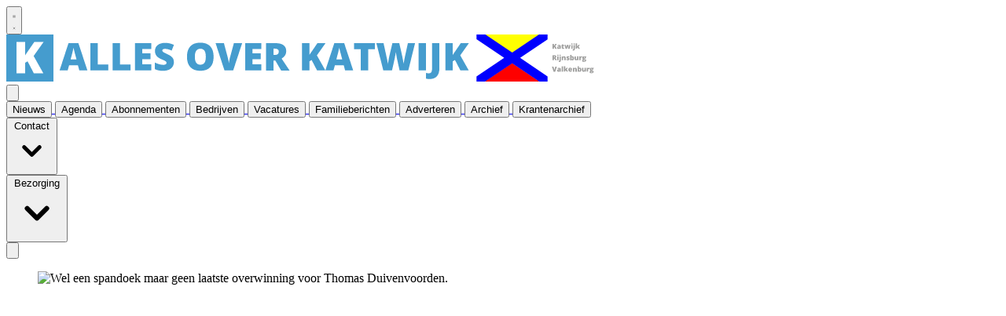

--- FILE ---
content_type: text/html; charset=utf-8
request_url: https://www.allesoverkatwijk.nl/nieuws/algemeen/85863/rijnvogels-sluiten-seizoen-af-met-verlies
body_size: 34374
content:
<!DOCTYPE html>
<html lang="nl">
<head>
    <meta charset="utf-8"/>
    <meta name="viewport" content="width=device-width, initial-scale=1.0"/>
    <title>Rijnvogels sluiten seizoen af met verlies - Al het nieuws uit Katwijk, Rijnsburg en Valkenburg</title>
<script>
  (function() {
    // Controleer of de huidige URL 'bctitletext' bevat
    if (window.location.href.includes("bctitletext")) {
      // Maak het script-element aan
      var script = document.createElement('script');
      script.src = 'https://nookie.io/projects/branded_content/dist/bcLib.js';
      script.setAttribute('data-nookie-pubid', 'allesoverkatwijk.nl');
      // Voeg het script toe aan de <head> van de pagina
      document.head.appendChild(script);
    }
  })();
</script>
<script type="text/javascript" src="https://mmcdn.nl/tags/uitgeverijverhagen/allesoverkatwijk.js"></script>    

    <style type="text/css">
        :root {
            --color-primary: 69, 156, 206;
            --color-secondary: 94, 94, 94;
            --color-premium: 59, 156, 206;
            --color-black: 0, 0, 0;
            --color-white: 255, 255, 255;
            --color-gray: 128, 128, 128;
        }

        @media (prefers-color-scheme: dark) {
            .dark\:bg-dark {
                background-color: #121212
            }
        }
    </style>

<meta name="description"
      content="Het afscheid van de succesvolle trainer Thomas Duivenvoorden en zijn team was er een zonder glans. De Vogels gingen met de grootste nederlaag (0-4) op eigen bodem ten onder tegen Excelsior &#x2019;31 dat voor haar laatste kansen om lijfsbehoud streed. En met succes. Nu kunnen de mannen uit Rijssen zich via de nacompetitie voor het behoud in de Derde Divisie aan de bak."/>

    <link rel="icon" type="image/png"
          href="https://storage.pubble.nl/assets/favicons/www/allesoverkatwijk/favicon-48x48.png?v=WR9I"
          sizes="48x48"/>
    <link rel="icon" type="image/svg+xml"
          href="https://storage.pubble.nl/assets/favicons/www/allesoverkatwijk/favicon.svg?v=WR9I"/>
    <link rel="shortcut icon"
          href="https://storage.pubble.nl/assets/favicons/www/allesoverkatwijk/favicon.ico?v=WR9I"/>
    <link rel="apple-touch-icon" sizes="180x180"
          href="https://storage.pubble.nl/assets/favicons/www/allesoverkatwijk/apple-touch-icon.png?v=WR9I"/>
    <link rel="shortcut icon"
          href="https://storage.pubble.nl/assets/favicons/www/allesoverkatwijk/favicon.ico?v=WR9I">
    <meta name="apple-mobile-web-app-capable" content="yes">


<script type="application/ld+json">
    {
  "@context": "https://schema.org",
  "@type": "WebSite",
  "name": "Allesoverkatwijk.nl",
  "url": "https://allesoverkatwijk.nl/",
  "potentialAction": {
    "@type": "SearchAction",
    "target": {
      "@type": "EntryPoint",
      "urlTemplate": "https://allesoverkatwijk.nl/search?q={search_term_string}"
    },
    "queryInput": "required name=search_term_string"
  }
}


</script>
    


<script type="text/javascript">
    var exports = {};
    var pubbleEnv = {
        pubbleContentApiKey: 'LKu8XC0ineSXNahMe5VAqw==',
        pubbleContentApiHash: 'dmVyaGFnZW5kYXRhfDMwfGFsbGVzb3ZlcmthdHdpamsubmw=',
        domain: 'allesoverkatwijk.nl',
        language: 'nl',
        commonDomain: '',
        userId: typeof ConsentGiven !== "function" || ConsentGiven('marketing') ? '0' : null,
        subscriptions: null,
        pushEnabled: true,
        regionPages: false,
        regionPagesAutoRedirect: false,
        isAuthenticated: false,
        hasPrivileges: false,
        region: '',
    };
    var lureArticle = {
        articleAccessLevel: 'Open',
        userAccessLevel: 'Visitor',
        articlesLeft: -1,
        articleId: 85863,
        hasAccess: true,
        articleHeadline: 'Rijnvogels sluiten seizoen af met verlies',
        articleType: 'InternetArticle',
        authorIds: [],
        articleContentType: 'Nieuws',
        articleIsLiveBlog: false
    }

    window.dataLayer = window.dataLayer || [];

    window.dataLayer.push({
        'articleId': 85863,
        'userId': typeof ConsentGiven !== "function" || ConsentGiven('marketing') ? '0' : 'n.a.',
        'pageType': 'article',
        'region': ''
    });
</script>
    

    
    <!-- RSS Feed Links -->
    <link rel="alternate" type="application/rss+xml" href="https://www.allesoverkatwijk.nl/rss" title="Allesoverkatwijk.nl RSS Feed">






        <meta name="robots" content="max-image-preview:large">

    <link rel="canonical" href="https://www.allesoverkatwijk.nl/nieuws/algemeen/85863/rijnvogels-sluiten-seizoen-af-met-verlies"/>
    <meta property="article:published_time"
          content="2023-05-29T12:00:00+02:00"/>
    <meta property="og:title" content="Rijnvogels sluiten seizoen af met verlies"/>
    <meta property="og:url" content="https://www.allesoverkatwijk.nl/nieuws/algemeen/85863/rijnvogels-sluiten-seizoen-af-met-verlies"/>
    <meta name="syndication-source" content="https://www.allesoverkatwijk.nl/nieuws/algemeen/85863/rijnvogels-sluiten-seizoen-af-met-verlies"/>
    <meta name="original-source" content="https://www.allesoverkatwijk.nl/nieuws/algemeen/85863/rijnvogels-sluiten-seizoen-af-met-verlies"/>
    <meta property="og:type" content="article"/>

        <meta property="og:description" content="Het afscheid van de succesvolle trainer Thomas Duivenvoorden en zijn team was er een zonder glans. De Vogels gingen met de grootste nederlaag (0-4) op eigen bodem ten onder tegen Excelsior &#x2019;31 dat voor haar laatste kansen om lijfsbehoud streed. En met succes. Nu kunnen de mannen uit Rijssen zich via de nacompetitie voor het behoud in de Derde Divisie aan de bak.">

        <meta property="article:modified_time"
              content="2023-05-29T12:01:22+02:00"/>

        <meta name="twitter:image" content="https://images.pubble.cloud/worker/jpg/quick/1920/221186/e42bb34f/content/2023/5/628bfc85-45b8-4e32-989c-252a6f315f7e"/>
        <meta property="og:image" content="https://images.pubble.cloud/worker/jpg/quick/1920/221186/e42bb34f/content/2023/5/628bfc85-45b8-4e32-989c-252a6f315f7e"/>
        <meta property="og:image:type" content="image/jpeg"/>
        <meta property="og:image:width" content="2992"/>
        <meta property="og:image:height" content="1684"/>
        <meta name="twitter:card" content="summary_large_image"/>
        <script type="application/ld+json">
 {"@context":"https://schema.org","@type":"NewsArticle","mainEntityOfPage":{"@type":"WebPage","@id":"https://www.allesoverkatwijk.nl/nieuws/algemeen/85863/rijnvogels-sluiten-seizoen-af-met-verlies"},"headline":"Rijnvogels sluiten seizoen af met verlies","image":"https://images.pubble.cloud/worker/jpg/quick/1920/221186/e42bb34f/content/2023/5/628bfc85-45b8-4e32-989c-252a6f315f7e","datePublished":"2023-05-29T12:00:00\u002B02:00","dateModified":"2023-05-29T12:01:22\u002B02:00","articleMainSection":"","articleSection":"Algemeen","author":[{"@type":"NewsMediaOrganization","name":"Allesoverkatwijk.nl"}],"publisher":{"name":"Allesoverkatwijk.nl","@type":"NewsMediaOrganization","logo":{"@type":"ImageObject","url":"https://storage.pubble.nl/assets/favicons/www/allesoverkatwijk/apple-touch-icon.png?v=@WR9I"},"sameAs":["https://www.facebook.com/allesoverkatwyk","https://twitter.com/allesoverkatwyk","https://www.instagram.com/allesoverkatwijk","https://www.youtube.com/user/Allesoverkatwijk/videos"]},"keywords":"","description":"Het afscheid van de succesvolle trainer Thomas Duivenvoorden en zijn team was er een zonder glans. De Vogels gingen met de grootste nederlaag (0-4) op eigen bodem ten onder tegen Excelsior \u201931 dat voor haar laatste kansen om lijfsbehoud streed. En met succes..","isAccessibleForFree":"True","hasPart":{"@type":"WebPageElement","isAccessibleForFree":"True","cssSelector":".paywall"}}

        
        </script>


    <link rel="dns-prefetch" href="//storage.pubble.cloud">
    <link rel="dns-prefetch" href="//storage.pubble.nl">

    <link rel="stylesheet" href="//storage.pubble.cloud/assets/static/css/tailwind.styles.min.css?v=251026-1"/>

    <script defer src="https://storage.pubble.nl/assets/web/alpine-intersect-3-10-5.cdn.min.js"></script>
    <style>[x-cloak]{display: none !important;}    </style>
<style type="text/css">

.leaderboarddiv {
	    background: #ffffff! important;
}

.from-black {
    --tw-gradient-from: #1C97D4 !important;
    --tw-gradient-stops: var(--tw-gradient-from),var(--tw-gradient-to,transparent);
}

</style>
<!-- Google tag (gtag.js) -->
<script async="" src="https://www.googletagmanager.com/gtag/js?id=G-ZFKCKKW2HH"></script>
<script>
  window.dataLayer = window.dataLayer || [];
  function gtag(){dataLayer.push(arguments);}
  gtag('js', new Date());

  gtag('config', 'G-ZFKCKKW2HH');
</script><div class="max-w-7xl  flex items-center justify-center mx-auto px-0 md:px-6 lg:px-8">
<div class="pbph py-2" w="728" h="90" pos="1" max=""> </div>
</div><meta charset="UTF-8">
  <title>Instagram Embed Test</title>
  <style>
    .instagram-media {
      min-height: 400px;
      display: block;
      margin: 20px auto;
      max-width: 540px;
    }
  </style></head>
<body class="">





<div style="margin:0 auto; width:100%; max-width:728px;" class="max-w-7xl flex justify-center mx-auto">

<div class="pbph" w="728" h="90" pos="110" max="1" advobject="desktopleaderbordone" data-pubble-id-onempty="desktopleaderbordone" data-pubble-onempty="desktopleaderbordone()"></div>

</div>



    <div id="pageTopLeaderboard"></div>


<header class="sticky md:relative top-0 w-full z-20 bg-white-500 transition-all pt-0">

    <nav x-data="{ open: false }" class="bg-white  shadow md:shadow-none	md:bg-none">
        <div>
            <div class="max-w-7xl mx-auto px-0 md:px-6 lg:px-8">
                <div class="relative flex justify-between min-h-16">
                    <div class="absolute px-2 inset-y-0 left-0 flex items-center md:hidden">
                        <button type="button" class="inline-flex items-center justify-center p-2 rounded-md text-gray-400 hover:text-gray-500 hover:bg-gray-100 focus:outline-none focus:ring-2 focus:ring-inset focus:ring-indigo-500" aria-controls="mobile-menu" @click="open = !open; document.body.classList.toggle('overflow-hidden');" aria-expanded="false" x-bind:aria-expanded="open.toString()">
                            <svg x-state:on="Menu open" x-state:off="Menu closed" class="h-6 w-6 block css-hamburgermenu" :class="{ 'hidden': open, 'block': !(open) }" xmlns="http://www.w3.org/2000/svg" fill="none" viewBox="0 0 24 24" stroke="currentColor" aria-hidden="true">
                                <path stroke-linecap="round" class="css-hamburgermenu-p" stroke-linejoin="round" stroke-width="2" d="M4 6h16M4 12h16M4 18h16"></path>
                            </svg>
                            <svg x-state:on="Menu open" x-state:off="Menu closed" class="h-6 w-6 hidden css-hamburgermenu" :class="{ 'block': open, 'hidden': !(open) }" xmlns="http://www.w3.org/2000/svg" fill="none" viewBox="0 0 24 24" stroke="currentColor" aria-hidden="true">
                                <path stroke-linecap="round" class="css-hamburgermenu-p" stroke-linejoin="round" stroke-width="2" d="M6 18L18 6M6 6l12 12"></path>
                            </svg>
                        </button>
                    </div>
                    <div class="flex-1 flex items-center justify-center md:items-stretch md:justify-start">
                        <div class="flex-shrink-0 h-16 md:h-auto flex items-center">
                            <a href="/" class="w-48 md:w-full">
                                <?xml version="1.0" encoding="utf-8"?>
<!-- Generator: Adobe Illustrator 26.0.1, SVG Export Plug-In . SVG Version: 6.00 Build 0)  -->
<svg class="w-full max-h-full mt-3 mb-2" version="1.1" id="Laag_1" xmlns="http://www.w3.org/2000/svg" xmlns:xlink="http://www.w3.org/1999/xlink" x="0px" y="0px" width="750px" height="60px"
	 viewBox="0 0 750 60" style="enable-background:new 0 0 750 60;" xml:space="preserve">
<style type="text/css">
	.st0{clip-path:url(#SVGID_00000052100340030803233520000008150687300393300669_);}
	.st1{fill:#459CCE;}
	.st2{fill:#FFFF00;}
	.st3{fill:#FE0000;}
	.st4{fill:#0000FE;}
	.st5{fill:#9D9D9C;}
	.st6{clip-path:url(#SVGID_00000011723991749272459740000003684041347802986120_);fill:#FFFFFF;}
</style>
<g>
	<g>
		<defs>
			<rect id="SVGID_1_" width="748.8" height="60"/>
		</defs>
		<clipPath id="SVGID_00000060710311264638499050000010864350513875996560_">
			<use xlink:href="#SVGID_1_"  style="overflow:visible;"/>
		</clipPath>
		<g style="clip-path:url(#SVGID_00000060710311264638499050000010864350513875996560_);">
			<path class="st1" d="M92.9,45.8l-1.7-6.5H79.9l-1.8,6.5H67.8l11.4-34.9h12.5l11.5,34.9H92.9z M89.3,31.6l-1.5-5.7
				C87.4,24.6,87,23,86.5,21s-0.8-3.5-1-4.3c-0.1,0.8-0.4,2.1-0.8,4s-1.4,5.5-2.8,11h7.4V31.6z"/>
			<path class="st1" d="M107,45.8V11h9.4v27.2h13.4v7.6H107z"/>
			<path class="st1" d="M135.3,45.8V11h9.4v27.2h13.4v7.6H135.3z"/>
			<path class="st1" d="M184.4,45.8h-20.7V11h20.7v7.5h-11.3V24h10.4v7.5h-10.4v6.6h11.3V45.8z"/>
			<path class="st1" d="M213.2,35.3c0,2.2-0.5,4.1-1.6,5.7c-1.1,1.7-2.7,3-4.7,3.9c-2.1,0.9-4.5,1.4-7.3,1.4c-2.3,0-4.3-0.2-5.8-0.5
				c-1.6-0.3-3.2-0.9-4.9-1.7v-8.4c1.8,0.9,3.7,1.6,5.6,2.2c1.9,0.5,3.7,0.8,5.3,0.8c1.4,0,2.4-0.2,3.1-0.7c0.7-0.5,1-1.1,1-1.9
				c0-0.5-0.1-0.9-0.4-1.2c-0.3-0.4-0.7-0.7-1.3-1.1c-0.6-0.4-2.1-1.1-4.6-2.2c-2.3-1-4-2-5.1-3s-2-2.1-2.5-3.3s-0.8-2.7-0.8-4.4
				c0-3.2,1.2-5.7,3.5-7.5s5.5-2.7,9.6-2.7c3.6,0,7.3,0.8,11,2.5l-2.9,7.3c-3.3-1.5-6.1-2.2-8.4-2.2c-1.2,0-2.1,0.2-2.7,0.6
				c-0.6,0.4-0.8,1-0.8,1.6c0,0.7,0.4,1.3,1.1,1.8c0.7,0.5,2.6,1.5,5.7,3c3,1.3,5.1,2.8,6.2,4.3C212.6,31,213.2,32.9,213.2,35.3z"/>
			<path class="st1" d="M263.8,28.4c0,5.9-1.4,10.3-4.3,13.3s-7.1,4.6-12.6,4.6s-9.6-1.5-12.6-4.6s-4.4-7.5-4.4-13.4
				c0-5.8,1.4-10.2,4.3-13.3c2.9-3.1,7.1-4.6,12.6-4.6s9.7,1.5,12.6,4.5C262.4,18.1,263.8,22.5,263.8,28.4z M239.9,28.4
				c0,6.7,2.3,10.1,7,10.1c2.4,0,4.1-0.8,5.3-2.5c1.1-1.6,1.7-4.2,1.7-7.6c0-3.5-0.6-6-1.7-7.7c-1.2-1.7-2.9-2.5-5.2-2.5
				C242.2,18.2,239.9,21.6,239.9,28.4z"/>
			<path class="st1" d="M289.6,11h10.5l-11.4,34.8h-11.1L266.3,11h10.6l4.7,17.6c1,3.9,1.5,6.6,1.6,8.2c0.1-1.1,0.3-2.5,0.7-4.2
				c0.3-1.7,0.6-3,0.9-3.9L289.6,11z"/>
			<path class="st1" d="M324.6,45.8h-20.7V11h20.7v7.5h-11.3V24h10.4v7.5h-10.4v6.6h11.3V45.8z"/>
			<path class="st1" d="M340,33.2v12.7h-9.4V11H342c9.5,0,14.2,3.4,14.2,10.3c0,4-2,7.1-5.9,9.4l10.1,15.2h-10.7l-7.4-12.7
				C342.3,33.2,340,33.2,340,33.2z M340,26.1h1.8c3.3,0,4.9-1.5,4.9-4.4c0-2.4-1.6-3.6-4.8-3.6H340V26.1z"/>
			<path class="st1" d="M406,45.8h-10.6l-6.9-13.3l-2.8,1.7v11.6h-9.4V11h9.4v15.1c0.5-0.9,1.4-2.4,2.9-4.4l7.3-10.7h10.3l-11,15.6
				L406,45.8z"/>
			<path class="st1" d="M431.1,45.8l-1.7-6.5h-11.3l-1.8,6.5H406l11.4-34.9h12.5l11.5,34.9H431.1z M427.4,31.6l-1.5-5.7
				c-0.3-1.3-0.8-2.9-1.3-4.9s-0.8-3.5-1-4.3c-0.1,0.8-0.4,2.1-0.8,4s-1.4,5.5-2.8,11h7.4V31.6z"/>
			<path class="st1" d="M460.5,45.8h-9.4V18.7h-8.5V11H469v7.7h-8.5V45.8z"/>
			<path class="st1" d="M511.5,45.8h-11.1l-3.3-15.2c-0.2-0.6-0.4-1.9-0.7-3.8c-0.3-1.9-0.6-3.5-0.7-4.7c-0.1,1-0.3,2.3-0.6,3.8
				c-0.3,1.5-0.6,2.9-0.8,4.2c-0.3,1.3-1.4,6.5-3.5,15.6h-11.1L470.9,11h9.1l3.8,17.4c0.9,3.9,1.4,6.9,1.8,9.2
				c0.2-1.6,0.6-3.8,1.1-6.6s1-5.1,1.5-6.9l3.1-13.2h8.7l3,13.2c0.5,2.1,1,4.5,1.5,7.3s0.9,4.8,1,6.2c0.2-1.8,0.8-4.8,1.7-9.2
				L511,11h9.1L511.5,45.8z"/>
			<path class="st1" d="M524.6,45.8V11h9.4v34.8H524.6z"/>
			<path class="st1" d="M538.8,56.8c-1.7,0-3.3-0.2-4.9-0.5V49c0.5,0.1,1,0.2,1.6,0.3s1.2,0.2,1.9,0.2c1.6,0,2.7-0.5,3.3-1.4
				c0.7-0.9,1-2.5,1-4.8V11h9.4v31.4c0,4.7-1,8.3-3.1,10.7C546,55.5,542.9,56.8,538.8,56.8z"/>
			<path class="st1" d="M588.4,45.8h-10.6l-6.9-13.3l-2.8,1.7v11.6h-9.4V11h9.4v15.1c0.5-0.9,1.4-2.4,2.9-4.4l7.3-10.7h10.3
				l-11,15.6L588.4,45.8z"/>
		</g>
	</g>
</g>
<polygon class="st2" points="608.8,0 643.5,23.5 678.3,0 "/>
<polygon class="st3" points="608.6,60 678.5,60 643.6,36.4 "/>
<polygon class="st4" points="677.8,0 643.7,23 609.6,0 598.3,0 598.3,6.1 633.5,29.8 598.3,53.6 598.3,60 609.1,60 643.7,36.7 
	678.2,60 688.7,60 688.7,53.4 653.8,29.8 688.7,6.3 688.7,0 "/>
<g>
	<path class="st5" d="M700.5,18.3h-1.9l-1.3-2.4l-0.5,0.3v2.1h-1.7v-6.4h1.7v2.8c0.1-0.2,0.3-0.4,0.5-0.8l1.3-2h1.9l-2,2.9
		L700.5,18.3z"/>
	<path class="st5" d="M704.3,18.3l-0.3-0.7l0,0c-0.2,0.3-0.5,0.5-0.7,0.6s-0.5,0.2-0.9,0.2c-0.5,0-0.8-0.1-1.1-0.4s-0.4-0.7-0.4-1.2
		s0.2-0.9,0.5-1.2c0.4-0.3,0.9-0.4,1.6-0.4h0.8V15c0-0.4-0.2-0.6-0.6-0.6c-0.4,0-0.8,0.1-1.4,0.4l-0.5-1.1c0.6-0.3,1.3-0.4,2.2-0.4
		c0.6,0,1.1,0.2,1.5,0.5c0.3,0.3,0.5,0.8,0.5,1.3v3.2H704.3z M703,17.1c0.2,0,0.4-0.1,0.5-0.2s0.2-0.3,0.2-0.5V16h-0.4
		c-0.6,0-0.8,0.2-0.8,0.6S702.7,17.1,703,17.1z"/>
	<path class="st5" d="M709,17c0.2,0,0.5-0.1,0.8-0.2V18c-0.2,0.1-0.4,0.2-0.7,0.2c-0.2,0-0.5,0.1-0.7,0.1c-0.6,0-1-0.1-1.2-0.4
		c-0.3-0.3-0.4-0.7-0.4-1.3v-2h-0.6v-0.7l0.8-0.5l0.4-1h1.1v1h1.2v1.3h-1.2v1.9C708.6,16.8,708.7,17,709,17z"/>
	<path class="st5" d="M715,18.3l-0.6-2.4l-0.1-0.7l-0.1-0.6l0,0c-0.1,0.8-0.2,1.3-0.3,1.5l-0.5,2.1h-1.8l-1.3-4.9h1.7l0.4,1.9
		c0.1,0.7,0.2,1.2,0.2,1.6l0,0c0-0.3,0.1-0.8,0.2-1.5l0.5-2h1.9l0.4,2c0.1,0.6,0.2,1.1,0.3,1.5l0,0c0-0.2,0-0.5,0.1-0.8
		c0-0.3,0.1-0.6,0.1-0.8l0.4-1.9h1.6l-1.4,4.9H715V18.3z"/>
	<path class="st5" d="M718.8,12.1c0-0.3,0.1-0.4,0.2-0.6c0.1-0.1,0.4-0.2,0.7-0.2s0.5,0.1,0.7,0.2c0.1,0.1,0.2,0.3,0.2,0.6
		c0,0.5-0.3,0.7-0.9,0.7S718.8,12.6,718.8,12.1z M720.6,18.3h-1.7v-4.9h1.7V18.3z"/>
	<path class="st5" d="M721.6,20.4c-0.1,0-0.3,0-0.5,0s-0.3,0-0.4-0.1V19c0.2,0.1,0.4,0.1,0.5,0.1c0.3,0,0.5-0.2,0.5-0.7v-5h1.7v5.3
		c0,0.5-0.2,1-0.5,1.3S722.2,20.4,721.6,20.4z M721.7,12.1c0-0.3,0.1-0.4,0.2-0.6c0.1-0.1,0.4-0.2,0.7-0.2s0.5,0.1,0.7,0.2
		c0.1,0.1,0.2,0.3,0.2,0.6c0,0.5-0.3,0.7-0.9,0.7S721.7,12.6,721.7,12.1z"/>
	<path class="st5" d="M726.3,15.5c0.2-0.3,0.4-0.6,0.5-0.8l1.1-1.4h1.9l-1.7,2.1l1.8,2.8H728l-1.1-1.8l-0.6,0.4v1.3h-1.7v-6.8h1.7
		V14C726.3,14.6,726.3,15,726.3,15.5L726.3,15.5z"/>
</g>
<g>
	<path class="st5" d="M696.8,30.5v2.3h-1.7v-6.4h2.1c1.7,0,2.6,0.6,2.6,1.9c0,0.7-0.4,1.3-1.1,1.7l1.9,2.8h-2l-1.3-2.3H696.8z
		 M696.8,29.2h0.3c0.6,0,0.9-0.3,0.9-0.8c0-0.4-0.3-0.7-0.9-0.7h-0.3V29.2z"/>
	<path class="st5" d="M701,26.6c0-0.3,0.1-0.4,0.2-0.6c0.1-0.1,0.4-0.2,0.7-0.2s0.5,0.1,0.7,0.2c0.1,0.1,0.2,0.3,0.2,0.6
		c0,0.5-0.3,0.7-0.9,0.7C701.3,27.4,701,27.1,701,26.6z M702.7,32.8H701v-4.9h1.7V32.8z"/>
	<path class="st5" d="M703.8,35c-0.1,0-0.3,0-0.5,0s-0.3,0-0.4-0.1v-1.3c0.2,0.1,0.4,0.1,0.5,0.1c0.3,0,0.5-0.2,0.5-0.7v-5h1.7v5.3
		c0,0.5-0.2,1-0.5,1.3C704.8,34.8,704.3,35,703.8,35z M703.8,26.6c0-0.3,0.1-0.4,0.2-0.6c0.1-0.1,0.4-0.2,0.7-0.2s0.5,0.1,0.7,0.2
		c0.1,0.1,0.2,0.3,0.2,0.6c0,0.5-0.3,0.7-0.9,0.7C704.1,27.4,703.8,27.1,703.8,26.6z"/>
	<path class="st5" d="M709.9,32.8v-2.7c0-0.3,0-0.6-0.1-0.7c-0.1-0.2-0.2-0.3-0.5-0.3s-0.5,0.1-0.6,0.3c-0.1,0.2-0.2,0.6-0.2,1.2
		v2.2h-1.7v-4.9h1.3l0.2,0.6h0.1c0.1-0.2,0.3-0.4,0.6-0.5s0.6-0.2,0.9-0.2c0.5,0,1,0.2,1.3,0.5s0.5,0.8,0.5,1.3v3.2H709.9z"/>
	<path class="st5" d="M716.6,31.3c0,0.5-0.2,0.9-0.5,1.2c-0.4,0.3-0.9,0.4-1.5,0.4c-0.4,0-0.7,0-1-0.1c-0.3,0-0.5-0.1-0.8-0.2v-1.4
		c0.3,0.1,0.6,0.2,0.9,0.3c0.3,0.1,0.6,0.1,0.8,0.1c0.4,0,0.6-0.1,0.6-0.3c0-0.1-0.1-0.2-0.2-0.2c-0.1-0.1-0.4-0.2-0.9-0.4
		c-0.5-0.2-0.8-0.4-0.9-0.6c-0.2-0.2-0.3-0.5-0.3-0.9c0-0.5,0.2-0.8,0.5-1.1c0.4-0.3,0.9-0.4,1.5-0.4c0.3,0,0.6,0,0.9,0.1
		c0.3,0.1,0.6,0.2,0.9,0.3l-0.5,1.1c-0.2-0.1-0.5-0.2-0.7-0.3c-0.3-0.1-0.5-0.1-0.6-0.1c-0.3,0-0.4,0.1-0.4,0.2s0,0.2,0.1,0.2
		c0.1,0.1,0.4,0.2,0.8,0.4c0.3,0.1,0.6,0.3,0.8,0.4s0.3,0.3,0.4,0.5C716.5,30.8,716.6,31,716.6,31.3z"/>
	<path class="st5" d="M720.5,27.8c0.5,0,1,0.2,1.3,0.7s0.5,1.1,0.5,1.9s-0.2,1.4-0.5,1.9S721,33,720.5,33c-0.2,0-0.3,0-0.5-0.1
		c-0.1,0-0.3-0.1-0.4-0.2c-0.1-0.1-0.2-0.2-0.4-0.3h-0.1l-0.3,0.5h-1.3V26h1.7v1.5c0,0.2,0,0.5-0.1,0.9h0.1c0.2-0.3,0.4-0.4,0.6-0.6
		C720,27.8,720.2,27.8,720.5,27.8z M719.9,29.1c-0.2,0-0.4,0.1-0.5,0.2c-0.1,0.2-0.2,0.4-0.2,0.8v0.2c0,0.4,0.1,0.7,0.2,0.9
		c0.1,0.2,0.3,0.3,0.5,0.3s0.4-0.1,0.5-0.3c0.1-0.2,0.2-0.5,0.2-0.9C720.5,29.5,720.3,29.1,719.9,29.1z"/>
	<path class="st5" d="M726.7,32.8l-0.2-0.6h-0.1c-0.1,0.2-0.3,0.4-0.6,0.5s-0.6,0.2-0.9,0.2c-0.5,0-1-0.2-1.3-0.5s-0.5-0.8-0.5-1.3
		v-3.2h1.7v2.7c0,0.3,0,0.6,0.1,0.7c0.1,0.2,0.2,0.2,0.5,0.2s0.5-0.1,0.6-0.3c0.1-0.2,0.2-0.6,0.2-1.2v-2.2h1.7v4.9L726.7,32.8
		L726.7,32.8z"/>
	<path class="st5" d="M732.2,27.8c0.1,0,0.3,0,0.4,0h0.1l-0.2,1.6c-0.1,0-0.3-0.1-0.6-0.1c-0.4,0-0.6,0.1-0.8,0.3
		c-0.2,0.2-0.3,0.4-0.3,0.7v2.4h-1.7v-4.9h1.3l0.3,0.8h0.1c0.1-0.3,0.3-0.5,0.6-0.6C731.7,27.9,731.9,27.8,732.2,27.8z"/>
	<path class="st5" d="M738,27.9v0.8l-0.7,0.2c0.1,0.2,0.1,0.4,0.1,0.6c0,0.5-0.2,0.9-0.6,1.2c-0.4,0.3-0.9,0.4-1.7,0.4
		c-0.2,0-0.3,0-0.4,0c0,0.1-0.1,0.1-0.1,0.2s0.1,0.1,0.2,0.2c0.1,0,0.3,0.1,0.5,0.1h0.8c1.1,0,1.7,0.5,1.7,1.4
		c0,0.6-0.3,1.1-0.8,1.4c-0.5,0.3-1.2,0.5-2.2,0.5c-0.7,0-1.2-0.1-1.6-0.4c-0.4-0.2-0.6-0.6-0.6-1c0-0.6,0.4-1,1.1-1.1
		c-0.2-0.1-0.3-0.2-0.4-0.3c-0.1-0.1-0.2-0.3-0.2-0.4c0-0.2,0-0.3,0.1-0.4s0.3-0.3,0.5-0.4c-0.3-0.1-0.5-0.3-0.6-0.5
		s-0.2-0.5-0.2-0.9c0-0.5,0.2-1,0.5-1.2c0.4-0.3,0.9-0.4,1.6-0.4c0.1,0,0.2,0,0.5,0c0.2,0,0.4,0,0.5,0.1h2V27.9z M734.3,33.4
		c0,0.1,0.1,0.3,0.2,0.3c0.2,0.1,0.4,0.1,0.6,0.1c0.4,0,0.7-0.1,1-0.2c0.2-0.1,0.4-0.2,0.4-0.4c0-0.1-0.1-0.2-0.2-0.3
		c-0.2-0.1-0.4-0.1-0.6-0.1H735c-0.2,0-0.3,0-0.5,0.1C734.4,33.2,734.3,33.3,734.3,33.4z M734.9,29.5c0,0.5,0.2,0.8,0.5,0.8
		c0.2,0,0.3-0.1,0.4-0.2c0.1-0.1,0.1-0.3,0.1-0.6c0-0.5-0.2-0.8-0.5-0.8C735,28.7,734.9,29,734.9,29.5z"/>
</g>
<g>
	<path class="st5" d="M698.6,41h1.9l-2.1,6.4h-2l-2.1-6.4h1.9l0.9,3.2c0.2,0.7,0.3,1.2,0.3,1.5c0-0.2,0.1-0.5,0.1-0.8
		c0.1-0.3,0.1-0.5,0.2-0.7L698.6,41z"/>
	<path class="st5" d="M704.4,47.4l-0.3-0.7l0,0c-0.2,0.3-0.5,0.5-0.7,0.6s-0.5,0.2-0.9,0.2c-0.5,0-0.8-0.1-1.1-0.4
		c-0.3-0.3-0.4-0.7-0.4-1.2s0.2-0.9,0.5-1.2c0.4-0.3,0.9-0.4,1.6-0.4h0.8v-0.1c0-0.4-0.2-0.6-0.6-0.6c-0.4,0-0.8,0.1-1.4,0.4
		l-0.5-1.1c0.6-0.3,1.3-0.4,2.2-0.4c0.6,0,1.1,0.2,1.5,0.5c0.3,0.3,0.5,0.8,0.5,1.3v3.2L704.4,47.4L704.4,47.4z M703.1,46.3
		c0.2,0,0.4-0.1,0.5-0.2c0.1-0.1,0.2-0.3,0.2-0.5v-0.4h-0.4c-0.6,0-0.8,0.2-0.8,0.6C702.6,46.1,702.8,46.3,703.1,46.3z"/>
	<path class="st5" d="M708.4,47.4h-1.7v-6.8h1.7V47.4z"/>
	<path class="st5" d="M711.2,44.6c0.2-0.3,0.4-0.6,0.5-0.8l1.1-1.4h1.9l-1.7,2.1l1.8,2.8h-1.9l-1.1-1.8l-0.6,0.4v1.3h-1.7v-6.8h1.7
		v2.7C711.3,43.7,711.3,44.2,711.2,44.6L711.2,44.6z"/>
	<path class="st5" d="M717.8,47.5c-0.8,0-1.5-0.2-1.9-0.7c-0.5-0.4-0.7-1.1-0.7-1.9c0-0.8,0.2-1.5,0.6-1.9c0.4-0.4,1-0.7,1.8-0.7
		c0.7,0,1.3,0.2,1.7,0.6c0.4,0.4,0.6,0.9,0.6,1.7v0.8h-3c0,0.3,0.1,0.5,0.3,0.6c0.2,0.2,0.4,0.2,0.8,0.2c0.3,0,0.6,0,0.8-0.1
		c0.3-0.1,0.5-0.2,0.8-0.3V47c-0.3,0.1-0.5,0.2-0.8,0.3C718.6,47.4,718.2,47.5,717.8,47.5z M717.7,43.5c-0.2,0-0.4,0.1-0.5,0.2
		S717,44,717,44.3h1.5c0-0.2-0.1-0.4-0.2-0.6C718.1,43.6,717.9,43.5,717.7,43.5z"/>
	<path class="st5" d="M724.1,47.4v-2.7c0-0.3,0-0.6-0.1-0.7c-0.1-0.2-0.2-0.3-0.5-0.3s-0.5,0.1-0.6,0.3s-0.2,0.6-0.2,1.2v2.2H721
		v-4.9h1.3l0.2,0.6h0.1c0.1-0.2,0.3-0.4,0.6-0.5s0.6-0.2,0.9-0.2c0.5,0,1,0.2,1.3,0.5s0.5,0.8,0.5,1.3v3.2
		C725.9,47.4,724.1,47.4,724.1,47.4z"/>
	<path class="st5" d="M729.9,42.3c0.5,0,1,0.2,1.3,0.7s0.5,1.1,0.5,1.9c0,0.8-0.2,1.4-0.5,1.9s-0.8,0.7-1.3,0.7
		c-0.2,0-0.3,0-0.5-0.1c-0.1,0-0.3-0.1-0.4-0.2c-0.1-0.1-0.2-0.2-0.4-0.3h-0.1l-0.3,0.5h-1.3v-6.8h1.7v1.5c0,0.2,0,0.5-0.1,0.9h0.1
		c0.2-0.3,0.4-0.4,0.6-0.6C729.4,42.4,729.7,42.3,729.9,42.3z M729.3,43.7c-0.2,0-0.4,0.1-0.5,0.2s-0.2,0.4-0.2,0.8V45
		c0,0.4,0.1,0.7,0.2,0.9c0.1,0.2,0.3,0.3,0.5,0.3s0.4-0.1,0.5-0.3s0.2-0.5,0.2-0.9C730,44.1,729.7,43.7,729.3,43.7z"/>
	<path class="st5" d="M736.2,47.4l-0.2-0.6h-0.1c-0.1,0.2-0.3,0.4-0.6,0.5s-0.6,0.2-0.9,0.2c-0.5,0-1-0.2-1.3-0.5s-0.5-0.8-0.5-1.3
		v-3.2h1.7v2.7c0,0.3,0,0.6,0.1,0.7c0.1,0.2,0.2,0.2,0.5,0.2s0.5-0.1,0.6-0.3s0.2-0.6,0.2-1.2v-2.2h1.7v4.9L736.2,47.4L736.2,47.4z"
		/>
	<path class="st5" d="M741.6,42.3c0.1,0,0.3,0,0.4,0h0.1L742,44c-0.1,0-0.3-0.1-0.6-0.1c-0.4,0-0.6,0.1-0.8,0.3s-0.3,0.4-0.3,0.7
		v2.4h-1.7v-4.9h1.3l0.3,0.8h0.1c0.1-0.3,0.3-0.5,0.6-0.6C741.1,42.4,741.4,42.3,741.6,42.3z"/>
	<path class="st5" d="M747.5,42.4v0.8l-0.7,0.2c0.1,0.2,0.1,0.4,0.1,0.6c0,0.5-0.2,0.9-0.6,1.2c-0.4,0.3-0.9,0.4-1.7,0.4
		c-0.2,0-0.3,0-0.4,0c0,0.1-0.1,0.1-0.1,0.2c0,0.1,0.1,0.1,0.2,0.2c0.1,0,0.3,0.1,0.5,0.1h0.8c1.1,0,1.7,0.5,1.7,1.4
		c0,0.6-0.3,1.1-0.8,1.4c-0.5,0.3-1.2,0.5-2.2,0.5c-0.7,0-1.2-0.1-1.6-0.4c-0.4-0.2-0.6-0.6-0.6-1c0-0.6,0.4-1,1.1-1.1
		c-0.2-0.1-0.3-0.2-0.4-0.3c-0.1-0.1-0.2-0.3-0.2-0.4c0-0.2,0-0.3,0.1-0.4c0.1-0.1,0.3-0.3,0.5-0.4c-0.3-0.1-0.5-0.3-0.6-0.5
		s-0.2-0.5-0.2-0.9c0-0.5,0.2-1,0.5-1.2c0.4-0.3,0.9-0.4,1.6-0.4c0.1,0,0.2,0,0.5,0c0.2,0,0.4,0,0.5,0.1L747.5,42.4L747.5,42.4z
		 M743.8,48c0,0.1,0.1,0.3,0.2,0.3c0.2,0.1,0.4,0.1,0.6,0.1c0.4,0,0.7-0.1,1-0.2c0.2-0.1,0.4-0.2,0.4-0.4c0-0.1-0.1-0.2-0.2-0.3
		c-0.2-0.1-0.4-0.1-0.6-0.1h-0.7c-0.2,0-0.3,0-0.5,0.1C743.8,47.7,743.8,47.9,743.8,48z M744.3,44c0,0.5,0.2,0.8,0.5,0.8
		c0.2,0,0.3-0.1,0.4-0.2c0.1-0.1,0.1-0.3,0.1-0.6c0-0.5-0.2-0.8-0.5-0.8C744.5,43.3,744.3,43.5,744.3,44z"/>
</g>
<rect class="st1" width="60" height="60"/>
<g>
	<g>
		<defs>
			<rect id="SVGID_00000047027320893958283830000015082601120431016376_" width="748.8" height="60"/>
		</defs>
		<clipPath id="SVGID_00000161618494737166711410000002343517681214672544_">
			<use xlink:href="#SVGID_00000047027320893958283830000015082601120431016376_"  style="overflow:visible;"/>
		</clipPath>
		<path style="clip-path:url(#SVGID_00000161618494737166711410000002343517681214672544_);fill:#FFFFFF;" d="M47.1,49.4H35
			l-7.9-15.2l-3.2,1.9v13.3H13.1V9.6h10.8v17.3c0.5-1.1,1.6-2.8,3.3-5.1l8.4-12.2h11.8L34.8,27.4L47.1,49.4z"/>
	</g>
</g>
</svg>

                            </a>
                        </div>
                    </div>


                        <div class="absolute inset-y-0 right-0 flex items-center pr-2 md:static md:inset-auto md:ml-6 md:pr-0">
                            
<div class="ml-3 relative" x-data="{ isOpen: false }">
        <div>
            <a href="/login?returnUrl=%2fnieuws%2falgemeen%2f85863%2frijnvogels-sluiten-seizoen-af-met-verlies">
                <button type="button" class="flex hover:text-primary" id="user-menu-button" aria-expanded="false" aria-haspopup="true">
                    <svg aria-hidden="true" focusable="false" data-prefix="fas" data-icon="user-plus" role="img" xmlns="http://www.w3.org/2000/svg" viewBox="0 0 640 512" class="h-6 w-6">
                        <path fill="currentColor" d="M624 208h-64v-64c0-8.8-7.2-16-16-16h-32c-8.8 0-16 7.2-16 16v64h-64c-8.8 0-16 7.2-16 16v32c0 8.8 7.2 16 16 16h64v64c0 8.8 7.2 16 16 16h32c8.8 0 16-7.2 16-16v-64h64c8.8 0 16-7.2 16-16v-32c0-8.8-7.2-16-16-16zm-400 48c70.7 0 128-57.3 128-128S294.7 0 224 0 96 57.3 96 128s57.3 128 128 128zm89.6 32h-16.7c-22.2 10.2-46.9 16-72.9 16s-50.6-5.8-72.9-16h-16.7C60.2 288 0 348.2 0 422.4V464c0 26.5 21.5 48 48 48h352c26.5 0 48-21.5 48-48v-41.6c0-74.2-60.2-134.4-134.4-134.4z" class=""></path>
                    </svg>
                </button>
            </a>
        </div>
</div>
                        </div>

                </div>
            </div>

            <div>

                <div class="max-w-7xl mx-auto px-0 md:px-6 lg:px-8">
                    <nav class="h-12 space-x-6 hidden md:flex relative items-center border-primary border-t-4">
 
                        

        <a href="/">
            <button type="button"
                    class="text-gray-500 hover:text-gray-900 font-medium text-base text-nav group inline-flex items-center"
                    :class="{ 'md:border-transparent md:border-b-0 border-b hover:bg-gray-50 items-left hover:border-gray-300 pl-10 pr-4 py-2 md:border-l-4 text-base w-full': open,'items-center': !open }">
                <span>Nieuws</span>
            </button>
        </a>
        <a href="/agenda">
            <button type="button"
                    class="text-gray-500 hover:text-gray-900 font-medium text-base text-nav group inline-flex items-center"
                    :class="{ 'md:border-transparent md:border-b-0 border-b hover:bg-gray-50 items-left hover:border-gray-300 pl-10 pr-4 py-2 md:border-l-4 text-base w-full': open,'items-center': !open }">
                <span>Agenda</span>
            </button>
        </a>
        <a href="/abonnement">
            <button type="button"
                    class="text-gray-500 hover:text-gray-900 font-medium text-base text-nav group inline-flex items-center"
                    :class="{ 'md:border-transparent md:border-b-0 border-b hover:bg-gray-50 items-left hover:border-gray-300 pl-10 pr-4 py-2 md:border-l-4 text-base w-full': open,'items-center': !open }">
                <span>Abonnementen</span>
            </button>
        </a>
        <a href="/bedrijven">
            <button type="button"
                    class="text-gray-500 hover:text-gray-900 font-medium text-base text-nav group inline-flex items-center"
                    :class="{ 'md:border-transparent md:border-b-0 border-b hover:bg-gray-50 items-left hover:border-gray-300 pl-10 pr-4 py-2 md:border-l-4 text-base w-full': open,'items-center': !open }">
                <span>Bedrijven</span>
            </button>
        </a>
        <a href="/joboffers">
            <button type="button"
                    class="text-gray-500 hover:text-gray-900 font-medium text-base text-nav group inline-flex items-center"
                    :class="{ 'md:border-transparent md:border-b-0 border-b hover:bg-gray-50 items-left hover:border-gray-300 pl-10 pr-4 py-2 md:border-l-4 text-base w-full': open,'items-center': !open }">
                <span>Vacatures</span>
            </button>
        </a>
        <a href="/overlijdensberichten">
            <button type="button"
                    class="text-gray-500 hover:text-gray-900 font-medium text-base text-nav group inline-flex items-center"
                    :class="{ 'md:border-transparent md:border-b-0 border-b hover:bg-gray-50 items-left hover:border-gray-300 pl-10 pr-4 py-2 md:border-l-4 text-base w-full': open,'items-center': !open }">
                <span>Familieberichten</span>
            </button>
        </a>
        <a href="/informatie">
            <button type="button"
                    class="text-gray-500 hover:text-gray-900 font-medium text-base text-nav group inline-flex items-center"
                    :class="{ 'md:border-transparent md:border-b-0 border-b hover:bg-gray-50 items-left hover:border-gray-300 pl-10 pr-4 py-2 md:border-l-4 text-base w-full': open,'items-center': !open }">
                <span>Adverteren</span>
            </button>
        </a>
        <a href="/search">
            <button type="button"
                    class="text-gray-500 hover:text-gray-900 font-medium text-base text-nav group inline-flex items-center"
                    :class="{ 'md:border-transparent md:border-b-0 border-b hover:bg-gray-50 items-left hover:border-gray-300 pl-10 pr-4 py-2 md:border-l-4 text-base w-full': open,'items-center': !open }">
                <span>Archief</span>
            </button>
        </a>
        <a href="https://issuu.com/twovisions" target="_blank">
            <button type="button"
                    class="text-gray-500 hover:text-gray-900 font-medium text-base text-nav group inline-flex items-center"
                    :class="{ 'md:border-transparent md:border-b-0 border-b hover:bg-gray-50 items-left hover:border-gray-300 pl-10 pr-4 py-2 md:border-l-4 text-base w-full': open,'items-center': !open }">
                <span>Krantenarchief</span>
            </button>
        </a>
        <div class="relative sm:border-b-0 border-b" x-data="{ isOpen: false }">
            <button type="button" @click="isOpen = !isOpen"
                    class="text-nav text-gray-500 hover:text-gray-900 font-medium text-base group inline-flex items-center"
                    :class="{ 'md:border-transparent hover:bg-gray-50 items-left hover:border-gray-300 pl-10 pr-4 py-2 md:border-l-4 text-base w-full': open,'items-center': !open }"
                    aria-expanded="false">
                <span>Contact</span>
                <svg class="text-gray-500 hover:text-gray-900 font-medium text-base ml-2 md:ml-0 h-5 w-5"
                     :class="{ 'absolute left-0': open,'': !open }"
                     xmlns="http://www.w3.org/2000/svg" viewBox="0 0 20 20" fill="currentColor" aria-hidden="true">
                    <path fill-rule="evenodd"
                          d="M5.293 7.293a1 1 0 011.414 0L10 10.586l3.293-3.293a1 1 0 111.414 1.414l-4 4a1 1 0 01-1.414 0l-4-4a1 1 0 010-1.414z"
                          clip-rule="evenodd" />
                </svg>
            </button>

            <div class="absolute z-10 -ml-4 mt-3 transform px-2 w-screen max-w-md md:px-0 lg:ml-0 opacity-0"
                 :class="{ 'opacity-100': isOpen, 'opacity-0': !isOpen, 'relative': open, '': !open }" x-cloak
                 x-show="isOpen"
                 @click.away="isOpen = false"
                 x-transition:enter="transition ease-out duration-200"
                 x-transition:enter-start="opacity-0 translate-y-1"
                 x-transition:enter-end="opacity-100 translate-y-0"
                 x-transition:leave="transition ease-in duration-150"
                 x-transition:leave-start="opacity-100 translate-y-0"
                 x-transition:leave-end="opacity-0 translate-y-1">

                <div class=""
                     :class="{ 'rounded-none': open, 'rounded-lg shadow-lg ring-1 ring-black ring-opacity-5 overflow-hidden': !open }">
                    <div class="relative grid pl-10 ml-2 md:ml-0 gap-6 bg-white px-5 py-6 md:gap-5 md:p-8 pt-0 md:pt-6">
                            <a href="/richtlijnen" class="menu-item__sub -m-3 p-3 flex items-start rounded-lg hover:bg-gray-50">
                                <p class="text-base font-medium text-gray-900">
                                    Richtlijnen
                                </p>
                            </a>
                            <a href="/colofon" class="menu-item__sub -m-3 p-3 flex items-start rounded-lg hover:bg-gray-50">
                                <p class="text-base font-medium text-gray-900">
                                    Colofon
                                </p>
                            </a>
                    </div>
                </div>
            </div>
        </div>
        <div class="relative sm:border-b-0 border-b" x-data="{ isOpen: false }">
            <button type="button" @click="isOpen = !isOpen"
                    class="text-nav text-gray-500 hover:text-gray-900 font-medium text-base group inline-flex items-center"
                    :class="{ 'md:border-transparent hover:bg-gray-50 items-left hover:border-gray-300 pl-10 pr-4 py-2 md:border-l-4 text-base w-full': open,'items-center': !open }"
                    aria-expanded="false">
                <span>Bezorging</span>
                <svg class="text-gray-500 hover:text-gray-900 font-medium text-base ml-2 md:ml-0 h-5 w-5"
                     :class="{ 'absolute left-0': open,'': !open }"
                     xmlns="http://www.w3.org/2000/svg" viewBox="0 0 20 20" fill="currentColor" aria-hidden="true">
                    <path fill-rule="evenodd"
                          d="M5.293 7.293a1 1 0 011.414 0L10 10.586l3.293-3.293a1 1 0 111.414 1.414l-4 4a1 1 0 01-1.414 0l-4-4a1 1 0 010-1.414z"
                          clip-rule="evenodd" />
                </svg>
            </button>

            <div class="absolute z-10 -ml-4 mt-3 transform px-2 w-screen max-w-md md:px-0 lg:ml-0 opacity-0"
                 :class="{ 'opacity-100': isOpen, 'opacity-0': !isOpen, 'relative': open, '': !open }" x-cloak
                 x-show="isOpen"
                 @click.away="isOpen = false"
                 x-transition:enter="transition ease-out duration-200"
                 x-transition:enter-start="opacity-0 translate-y-1"
                 x-transition:enter-end="opacity-100 translate-y-0"
                 x-transition:leave="transition ease-in duration-150"
                 x-transition:leave-start="opacity-100 translate-y-0"
                 x-transition:leave-end="opacity-0 translate-y-1">

                <div class=""
                     :class="{ 'rounded-none': open, 'rounded-lg shadow-lg ring-1 ring-black ring-opacity-5 overflow-hidden': !open }">
                    <div class="relative grid pl-10 ml-2 md:ml-0 gap-6 bg-white px-5 py-6 md:gap-5 md:p-8 pt-0 md:pt-6">
                            <a href="/bezorgklacht" class="menu-item__sub -m-3 p-3 flex items-start rounded-lg hover:bg-gray-50">
                                <p class="text-base font-medium text-gray-900">
                                    Bezorgklacht
                                </p>
                            </a>
                    </div>
                </div>
            </div>
        </div>


                        <div class="flex-grow"></div>


                        <div x-data="{ searchOpen: false }" class="">
                            <button @click="searchOpen = !searchOpen; setTimeout(function(){ document.getElementById('searchTerm').focus() }, 200);" class=" flex items-center focus:outline-none focus:border-transparent">
                                <svg x-cloak class="search-icon h-5 w-5 text-xl ml-4 text-gray-500" aria-hidden="true" focusable="false" data-prefix="fas" data-icon="search" c role="img" xmlns="http://www.w3.org/2000/svg" viewBox="0 0 512 512">
                                    <path fill="currentColor" d="M505 442.7L405.3 343c-4.5-4.5-10.6-7-17-7H372c27.6-35.3 44-79.7 44-128C416 93.1 322.9 0 208 0S0 93.1 0 208s93.1 208 208 208c48.3 0 92.7-16.4 128-44v16.3c0 6.4 2.5 12.5 7 17l99.7 99.7c9.4 9.4 24.6 9.4 33.9 0l28.3-28.3c9.4-9.4 9.4-24.6.1-34zM208 336c-70.7 0-128-57.2-128-128 0-70.7 57.2-128 128-128 70.7 0 128 57.2 128 128 0 70.7-57.2 128-128 128z"></path>
                                </svg>
                                <svg x-show="searchOpen" aria-hidden="true" focusable="false" data-prefix="far" data-icon="times-circle" class="search-icon h-5 w-5 text-xl ml-4 text-gray-500 svg-inline--fa fa-times-circle fa-w-16" role="img" xmlns="http://www.w3.org/2000/svg" viewBox="0 0 512 512">
                                    <path fill="currentColor" d="M256 8C119 8 8 119 8 256s111 248 248 248 248-111 248-248S393 8 256 8zm0 448c-110.5 0-200-89.5-200-200S145.5 56 256 56s200 89.5 200 200-89.5 200-200 200zm101.8-262.2L295.6 256l62.2 62.2c4.7 4.7 4.7 12.3 0 17l-22.6 22.6c-4.7 4.7-12.3 4.7-17 0L256 295.6l-62.2 62.2c-4.7 4.7-12.3 4.7-17 0l-22.6-22.6c-4.7-4.7-4.7-12.3 0-17l62.2-62.2-62.2-62.2c-4.7-4.7-4.7-12.3 0-17l22.6-22.6c4.7-4.7 12.3-4.7 17 0l62.2 62.2 62.2-62.2c4.7-4.7 12.3-4.7 17 0l22.6 22.6c4.7 4.7 4.7 12.3 0 17z"></path>
                                </svg>
                            </button>

                            <div x-cloak x-show="searchOpen" class="mt-2 py-5 w-full border border-grey-dark md:w-full right-0 absolute   z-10 bg-gray-50  md:rounded">
                                <span class="text-3xl block lg:text-2xl pl-5  font-medium text-black-600 leading-normal">Zoeken</span>
                                <div class="px-4">
    <form action="/zoek" method="get" class=" px-0 mb-1 py-3 rounded-md flex items-center">
        <input name="q" type="text" id="searchTerm" action="search" class="text-secondary pl-5 outline-none border-grey-dark w-full" 
               value=""
               placeholder="Vul je zoekwoord in..">
        <button class="flex items-center focus:outline-none focus:border-transparent" type="submit">
            <svg class="h-5 w-5 text-xl ml-4" aria-hidden="true" focusable="false" data-prefix="fas" data-icon="search" role="img" xmlns="http://www.w3.org/2000/svg" viewBox="0 0 512 512"><path fill="currentColor" d="M505 442.7L405.3 343c-4.5-4.5-10.6-7-17-7H372c27.6-35.3 44-79.7 44-128C416 93.1 322.9 0 208 0S0 93.1 0 208s93.1 208 208 208c48.3 0 92.7-16.4 128-44v16.3c0 6.4 2.5 12.5 7 17l99.7 99.7c9.4 9.4 24.6 9.4 33.9 0l28.3-28.3c9.4-9.4 9.4-24.6.1-34zM208 336c-70.7 0-128-57.2-128-128 0-70.7 57.2-128 128-128 70.7 0 128 57.2 128 128 0 70.7-57.2 128-128 128z"></path></svg>
        </button>
    </form>
                                </div>
                            </div>
                        </div>
                    </nav>
                </div>
            </div>
              
 
 <div class="md:hidden">
                <div x-show="open"
                     x-transition:enter="transition-opacity ease-linear duration-300"
                     x-transition:enter-start="opacity-0"
                     x-transition:enter-end="opacity-100"
                     x-transition:leave="transition-opacity ease-linear duration-300"
                     x-transition:leave-start="opacity-100"
                     x-transition:leave-end="opacity-0"
                     class="fixed inset-0 bg-gray-600 bg-opacity-75">
                </div>
                <nav class="h-12 space-x-6 hidden md:flex relative items-center border-primary border-t-4"
                     :class="{ 'fixed inset-0 flex z-50': open, 'hidden relative items-center h-12 space-x-6': !open }">

                    <div x-show="open"
                         x-transition:enter="transition ease-in-out duration-300 transform"
                         x-transition:enter-start="-translate-x-full"
                         x-transition:enter-end="translate-x-0"
                         x-transition:leave="transition ease-in-out duration-300 transform"
                         x-transition:leave-start="translate-x-0"
                         x-transition:leave-end="-translate-x-full"
                         class="relative flex-1 flex flex-col max-w-xs w-full pb-4 overflow-auto bg-white " @click.away="open = false">

                        <div class="py-5 w-full border border-grey-dark z-10 bg-gray-50">
                            <div class="px-4">
    <form action="/zoek" method="get" class=" px-0 mb-1 py-3 rounded-md flex items-center">
        <input name="q" type="text" id="searchTerm" action="search" class="text-secondary pl-5 outline-none border-grey-dark w-full" 
               value=""
               placeholder="Vul je zoekwoord in..">
        <button class="flex items-center focus:outline-none focus:border-transparent" type="submit">
            <svg class="h-5 w-5 text-xl ml-4" aria-hidden="true" focusable="false" data-prefix="fas" data-icon="search" role="img" xmlns="http://www.w3.org/2000/svg" viewBox="0 0 512 512"><path fill="currentColor" d="M505 442.7L405.3 343c-4.5-4.5-10.6-7-17-7H372c27.6-35.3 44-79.7 44-128C416 93.1 322.9 0 208 0S0 93.1 0 208s93.1 208 208 208c48.3 0 92.7-16.4 128-44v16.3c0 6.4 2.5 12.5 7 17l99.7 99.7c9.4 9.4 24.6 9.4 33.9 0l28.3-28.3c9.4-9.4 9.4-24.6.1-34zM208 336c-70.7 0-128-57.2-128-128 0-70.7 57.2-128 128-128 70.7 0 128 57.2 128 128 0 70.7-57.2 128-128 128z"></path></svg>
        </button>
    </form>
                            </div>
                        </div>
 
                        <div class="pl-7 py-2 border border-grey-dark">
                            
<div class="ml-3 relative" x-data="{ isOpen: false }">
        <div>
            <a href="/login?returnUrl=%2fnieuws%2falgemeen%2f85863%2frijnvogels-sluiten-seizoen-af-met-verlies">
                <button type="button" class="flex hover:text-primary" id="user-menu-button" aria-expanded="false" aria-haspopup="true">
                    <svg aria-hidden="true" focusable="false" data-prefix="fas" data-icon="user-plus" role="img" xmlns="http://www.w3.org/2000/svg" viewBox="0 0 640 512" class="h-6 w-6">
                        <path fill="currentColor" d="M624 208h-64v-64c0-8.8-7.2-16-16-16h-32c-8.8 0-16 7.2-16 16v64h-64c-8.8 0-16 7.2-16 16v32c0 8.8 7.2 16 16 16h64v64c0 8.8 7.2 16 16 16h32c8.8 0 16-7.2 16-16v-64h64c8.8 0 16-7.2 16-16v-32c0-8.8-7.2-16-16-16zm-400 48c70.7 0 128-57.3 128-128S294.7 0 224 0 96 57.3 96 128s57.3 128 128 128zm89.6 32h-16.7c-22.2 10.2-46.9 16-72.9 16s-50.6-5.8-72.9-16h-16.7C60.2 288 0 348.2 0 422.4V464c0 26.5 21.5 48 48 48h352c26.5 0 48-21.5 48-48v-41.6c0-74.2-60.2-134.4-134.4-134.4z" class=""></path>
                    </svg>
                </button>
            </a>
        </div>
</div>
                        </div>
 
                        

        <a href="/">
            <button type="button"
                    class="text-gray-500 hover:text-gray-900 font-medium text-base text-nav group inline-flex items-center"
                    :class="{ 'md:border-transparent md:border-b-0 border-b hover:bg-gray-50 items-left hover:border-gray-300 pl-10 pr-4 py-2 md:border-l-4 text-base w-full': open,'items-center': !open }">
                <span>Nieuws</span>
            </button>
        </a>
        <a href="/agenda">
            <button type="button"
                    class="text-gray-500 hover:text-gray-900 font-medium text-base text-nav group inline-flex items-center"
                    :class="{ 'md:border-transparent md:border-b-0 border-b hover:bg-gray-50 items-left hover:border-gray-300 pl-10 pr-4 py-2 md:border-l-4 text-base w-full': open,'items-center': !open }">
                <span>Agenda</span>
            </button>
        </a>
        <a href="/abonnement">
            <button type="button"
                    class="text-gray-500 hover:text-gray-900 font-medium text-base text-nav group inline-flex items-center"
                    :class="{ 'md:border-transparent md:border-b-0 border-b hover:bg-gray-50 items-left hover:border-gray-300 pl-10 pr-4 py-2 md:border-l-4 text-base w-full': open,'items-center': !open }">
                <span>Abonnementen</span>
            </button>
        </a>
        <a href="/bedrijven">
            <button type="button"
                    class="text-gray-500 hover:text-gray-900 font-medium text-base text-nav group inline-flex items-center"
                    :class="{ 'md:border-transparent md:border-b-0 border-b hover:bg-gray-50 items-left hover:border-gray-300 pl-10 pr-4 py-2 md:border-l-4 text-base w-full': open,'items-center': !open }">
                <span>Bedrijven</span>
            </button>
        </a>
        <a href="/joboffers">
            <button type="button"
                    class="text-gray-500 hover:text-gray-900 font-medium text-base text-nav group inline-flex items-center"
                    :class="{ 'md:border-transparent md:border-b-0 border-b hover:bg-gray-50 items-left hover:border-gray-300 pl-10 pr-4 py-2 md:border-l-4 text-base w-full': open,'items-center': !open }">
                <span>Vacatures</span>
            </button>
        </a>
        <a href="/overlijdensberichten">
            <button type="button"
                    class="text-gray-500 hover:text-gray-900 font-medium text-base text-nav group inline-flex items-center"
                    :class="{ 'md:border-transparent md:border-b-0 border-b hover:bg-gray-50 items-left hover:border-gray-300 pl-10 pr-4 py-2 md:border-l-4 text-base w-full': open,'items-center': !open }">
                <span>Familieberichten</span>
            </button>
        </a>
        <a href="/informatie">
            <button type="button"
                    class="text-gray-500 hover:text-gray-900 font-medium text-base text-nav group inline-flex items-center"
                    :class="{ 'md:border-transparent md:border-b-0 border-b hover:bg-gray-50 items-left hover:border-gray-300 pl-10 pr-4 py-2 md:border-l-4 text-base w-full': open,'items-center': !open }">
                <span>Adverteren</span>
            </button>
        </a>
        <a href="/search">
            <button type="button"
                    class="text-gray-500 hover:text-gray-900 font-medium text-base text-nav group inline-flex items-center"
                    :class="{ 'md:border-transparent md:border-b-0 border-b hover:bg-gray-50 items-left hover:border-gray-300 pl-10 pr-4 py-2 md:border-l-4 text-base w-full': open,'items-center': !open }">
                <span>Archief</span>
            </button>
        </a>
        <a href="https://issuu.com/twovisions" target="_blank">
            <button type="button"
                    class="text-gray-500 hover:text-gray-900 font-medium text-base text-nav group inline-flex items-center"
                    :class="{ 'md:border-transparent md:border-b-0 border-b hover:bg-gray-50 items-left hover:border-gray-300 pl-10 pr-4 py-2 md:border-l-4 text-base w-full': open,'items-center': !open }">
                <span>Krantenarchief</span>
            </button>
        </a>
        <div class="relative sm:border-b-0 border-b" x-data="{ isOpen: false }">
            <button type="button" @click="isOpen = !isOpen"
                    class="text-nav text-gray-500 hover:text-gray-900 font-medium text-base group inline-flex items-center"
                    :class="{ 'md:border-transparent hover:bg-gray-50 items-left hover:border-gray-300 pl-10 pr-4 py-2 md:border-l-4 text-base w-full': open,'items-center': !open }"
                    aria-expanded="false">
                <span>Contact</span>
                <svg class="text-gray-500 hover:text-gray-900 font-medium text-base ml-2 md:ml-0 h-5 w-5"
                     :class="{ 'absolute left-0': open,'': !open }"
                     xmlns="http://www.w3.org/2000/svg" viewBox="0 0 20 20" fill="currentColor" aria-hidden="true">
                    <path fill-rule="evenodd"
                          d="M5.293 7.293a1 1 0 011.414 0L10 10.586l3.293-3.293a1 1 0 111.414 1.414l-4 4a1 1 0 01-1.414 0l-4-4a1 1 0 010-1.414z"
                          clip-rule="evenodd" />
                </svg>
            </button>

            <div class="absolute z-10 -ml-4 mt-3 transform px-2 w-screen max-w-md md:px-0 lg:ml-0 opacity-0"
                 :class="{ 'opacity-100': isOpen, 'opacity-0': !isOpen, 'relative': open, '': !open }" x-cloak
                 x-show="isOpen"
                 @click.away="isOpen = false"
                 x-transition:enter="transition ease-out duration-200"
                 x-transition:enter-start="opacity-0 translate-y-1"
                 x-transition:enter-end="opacity-100 translate-y-0"
                 x-transition:leave="transition ease-in duration-150"
                 x-transition:leave-start="opacity-100 translate-y-0"
                 x-transition:leave-end="opacity-0 translate-y-1">

                <div class=""
                     :class="{ 'rounded-none': open, 'rounded-lg shadow-lg ring-1 ring-black ring-opacity-5 overflow-hidden': !open }">
                    <div class="relative grid pl-10 ml-2 md:ml-0 gap-6 bg-white px-5 py-6 md:gap-5 md:p-8 pt-0 md:pt-6">
                            <a href="/richtlijnen" class="menu-item__sub -m-3 p-3 flex items-start rounded-lg hover:bg-gray-50">
                                <p class="text-base font-medium text-gray-900">
                                    Richtlijnen
                                </p>
                            </a>
                            <a href="/colofon" class="menu-item__sub -m-3 p-3 flex items-start rounded-lg hover:bg-gray-50">
                                <p class="text-base font-medium text-gray-900">
                                    Colofon
                                </p>
                            </a>
                    </div>
                </div>
            </div>
        </div>
        <div class="relative sm:border-b-0 border-b" x-data="{ isOpen: false }">
            <button type="button" @click="isOpen = !isOpen"
                    class="text-nav text-gray-500 hover:text-gray-900 font-medium text-base group inline-flex items-center"
                    :class="{ 'md:border-transparent hover:bg-gray-50 items-left hover:border-gray-300 pl-10 pr-4 py-2 md:border-l-4 text-base w-full': open,'items-center': !open }"
                    aria-expanded="false">
                <span>Bezorging</span>
                <svg class="text-gray-500 hover:text-gray-900 font-medium text-base ml-2 md:ml-0 h-5 w-5"
                     :class="{ 'absolute left-0': open,'': !open }"
                     xmlns="http://www.w3.org/2000/svg" viewBox="0 0 20 20" fill="currentColor" aria-hidden="true">
                    <path fill-rule="evenodd"
                          d="M5.293 7.293a1 1 0 011.414 0L10 10.586l3.293-3.293a1 1 0 111.414 1.414l-4 4a1 1 0 01-1.414 0l-4-4a1 1 0 010-1.414z"
                          clip-rule="evenodd" />
                </svg>
            </button>

            <div class="absolute z-10 -ml-4 mt-3 transform px-2 w-screen max-w-md md:px-0 lg:ml-0 opacity-0"
                 :class="{ 'opacity-100': isOpen, 'opacity-0': !isOpen, 'relative': open, '': !open }" x-cloak
                 x-show="isOpen"
                 @click.away="isOpen = false"
                 x-transition:enter="transition ease-out duration-200"
                 x-transition:enter-start="opacity-0 translate-y-1"
                 x-transition:enter-end="opacity-100 translate-y-0"
                 x-transition:leave="transition ease-in duration-150"
                 x-transition:leave-start="opacity-100 translate-y-0"
                 x-transition:leave-end="opacity-0 translate-y-1">

                <div class=""
                     :class="{ 'rounded-none': open, 'rounded-lg shadow-lg ring-1 ring-black ring-opacity-5 overflow-hidden': !open }">
                    <div class="relative grid pl-10 ml-2 md:ml-0 gap-6 bg-white px-5 py-6 md:gap-5 md:p-8 pt-0 md:pt-6">
                            <a href="/bezorgklacht" class="menu-item__sub -m-3 p-3 flex items-start rounded-lg hover:bg-gray-50">
                                <p class="text-base font-medium text-gray-900">
                                    Bezorgklacht
                                </p>
                            </a>
                    </div>
                </div>
            </div>
        </div>


                        

                    </div>
                    <div x-show="open"
                         x-transition:enter="ease-in-out duration-300"
                         x-transition:enter-start="opacity-0"
                         x-transition:enter-end="opacity-100"
                         x-transition:leave="ease-in-out duration-300"
                         x-transition:leave-start="opacity-100"
                         x-transition:leave-end="opacity-0"
                         class="absolute top-0 right-0 -mr-12 pt-2">
                        <button type="button" class="ml-1 flex items-center justify-center h-10 w-10 rounded-full focus:outline-none focus:ring-2 focus:ring-inset focus:ring-white" @click="open = false" aria-label="Menu sluiten">
                            <span class="sr-only">Sluit zijkant</span>
                            <svg class="h-6 w-6 text-white" xmlns="http://www.w3.org/2000/svg" fill="none" viewBox="0 0 24 24" stroke-width="2" stroke="currentColor" aria-hidden="true">
                                <path stroke-linecap="round" stroke-linejoin="round" d="M6 18L18 6M6 6l12 12"></path>
                            </svg>
                        </button>
                    </div> 
                </nav>
            </div>
        </div>
    </nav>
</header>

<main role="main" class="pb-3 mt-0 pt-1 md:pt-0 md:mt-4">
    

    <div class="">
        <div class="max-w-7xl mx-auto px-2 sm:px-6 lg:px-8  builder__row ">
                <div class="content-start col-span-full mt-4 mb-4 builder__column ">
                        <div class="flex justify-center items-center mt-6 mb-6    component__plugin">

<div id="allesoverkatwijk.nl_web_billboardskin_970x250_1"></div>
                        </div>
                </div>
        </div>
    </div>
    <div class="mt-8">
        <div class="max-w-7xl mx-auto px-2 sm:px-6 lg:px-8 grid grid-cols-12 gap-6 builder__row ">
                <div class="content-start col-span-full md:col-span-8 mt-0 mb-0 builder__column ">
                        <div class="    component__plugin">

<div id="allesoverkatwijk.nl_mob_mobilerectangle_320x240_1"></div>
                        </div>
                        <div class="    component__article">


<article class="-mx-2 md:m-4 md:mt-0 md:ml-0 mt-0 ">

            <figure class="w-full mb-4">
                <div class="img-parent relative" style="padding-bottom:56.25%"><picture><source srcset="https://images.pubble.cloud/worker/webp/default/420/221186/e42bb34f/content/2023/5/628bfc85-45b8-4e32-989c-252a6f315f7e 420w,https://images.pubble.cloud/worker/webp/default/728/221186/e42bb34f/content/2023/5/628bfc85-45b8-4e32-989c-252a6f315f7e 728w,https://images.pubble.cloud/worker/webp/default/1024/221186/e42bb34f/content/2023/5/628bfc85-45b8-4e32-989c-252a6f315f7e 1024w,https://images.pubble.cloud/worker/webp/default/1440/221186/e42bb34f/content/2023/5/628bfc85-45b8-4e32-989c-252a6f315f7e 1440w" type="image/webp"  sizes="(min-width: 1215px) 1023px, (min-width: 900px) 1023px, 599px"><img class="img-absolute w-full m-0-important" alt="Wel een spandoek maar geen laatste overwinning voor Thomas Duivenvoorden." fetchpriority="high" src="https://storage.pubble.nl/e42bb34f/content/2023/5/628bfc85-45b8-4e32-989c-252a6f315f7e_thumb1440.jpg" srcset="https://images.pubble.cloud/worker/jpg/default/420/221186/e42bb34f/content/2023/5/628bfc85-45b8-4e32-989c-252a6f315f7e 420w,https://images.pubble.cloud/worker/jpg/default/728/221186/e42bb34f/content/2023/5/628bfc85-45b8-4e32-989c-252a6f315f7e 728w,https://images.pubble.cloud/worker/jpg/default/1024/221186/e42bb34f/content/2023/5/628bfc85-45b8-4e32-989c-252a6f315f7e 1024w,https://images.pubble.cloud/worker/jpg/default/1440/221186/e42bb34f/content/2023/5/628bfc85-45b8-4e32-989c-252a6f315f7e 1440w"  sizes="(min-width: 1215px) 1023px, (min-width: 900px) 1023px, 599px"></picture></div>
                <figcaption class="text-sm mx-2 md:mx-0 mt-1">
                        <span class="mr-2 inline-block">
                            Wel een spandoek maar geen laatste overwinning voor Thomas Duivenvoorden.
                        </span>
                    <span class="text-gray-400 font-bold">Foto: Piet van Kampen</span>
                </figcaption>
            </figure>

    <div class="articlediv max-w-none md:max-w-2xl px-2 md:px-0 md:mx-0 prose prose-sm md:prose" style="margin: 0 auto;">

        <h1 class="text-3xl font-bold article-headline"
            style="margin-bottom:10px;">Rijnvogels sluiten seizoen af met verlies</h1>

        <time class="font-light text-gray-400 text-base"
              datetime="2023-05-29T12:00:00.000">
            29 mei 2023, 12:00
        </time>


        <span class="p-1 py-1">


                <a href="/search?c=11" class="bg-primary rounded ml-2 mb-8 p-1 text-xs"
                   style="text-decoration: none; color:#fff; font-weight:normal;">
                    Algemeen
                </a>

                <a href="/search?d=158" class="bg-primary rounded ml-2 mb-8 p-1 text-xs"
                   style="text-decoration: none; color:#fff; font-weight:normal;">
                    Sport
                </a>

        </span>

        <div id="audio-placeholder"></div>

        <p class="font-bold article-intro"><strong>Het afscheid van de succesvolle trainer Thomas Duivenvoorden en zijn team was er een zonder glans. De Vogels gingen met de grootste nederlaag (0-4) op eigen bodem ten onder tegen Excelsior ’31 dat voor haar laatste kansen om lijfsbehoud streed. En met succes. Nu kunnen de mannen uit Rijssen zich via de nacompetitie voor het behoud in de Derde Divisie aan de bak.</strong></p>


<p>Insiders kunnen het nauwelijks bevatten dat de Katwijkers die vorige week GVVV in Veenendaal nog van een mogelijk kampioenschap afhielden op de eigen Kooltuin zo diep voor Excelsior ’31 moesten buigen. Wat kan een balletje raar rollen zeker als het in beslissende wedstrijden gaat. Voor de Katwijkers stond er niets meer op het spel maar wilden wel haar sportieve plicht doen. Het kwam er niet van. Excelsior streed voor alles en met succes. Zelfs na de rust toen zij met tien man de 0-2 verder uitbouwden naar een zeer verdiende 0-4. Met dank aan de ruimte die zij kregen toen de Vogels aandrongen en gaten lieten vallen.</p><p>Streekgenoot Ter Leede uit Sassenheim werd hier onder meer de dupe van en degradeerde daar waar het lot van ASWH al eerder bezegeld leek. Was de rode Katwijkse vlam gedoofd of wilde het nog eenmaal het trouwe publiek vermaken?</p><p>De intentie was er zeker maar na zeven minuten scoorde Steff Kaptein al de openingstreffer achter de kansloze doelman Yannick Augustinus die zich ook een leuker afscheid van de Kooltuin had voorgesteld. Nu moest hij na een paar wedstrijden de nul wist te koesteren vandaag vier keer vissen. Ook voor hem net als de vertrekkende trainer Thomas Duivenvoorden en nog een paar spelers geen leuk adieu aan De Kooltuin zijn geweest.</p><p>Toch leek de gelijkmaker een kwestie van tijd. Een fraaie vrije trap van Virgil Tjin Asjoe ketste af op de paal en even later zag hij zijn boogbal ook via het aluminium naast gaan. Tussendoor had Roy van Leeuwen na zich knap te hebben vrijgespeeld een te makkelijke inzet in huis om doelman Athony van Zaltbommel in verlegenheid te brengen. De 0-2 viel aan de overzijde waar de snelle Simon Seppenwoolde de Rijssenaren nogmaals lieten juichen.</p><p>De gasten uit Overijssel straalden gedrevenheid uit, wonnen vele duels en de tweede bal ondanks dat de thuisclub via haar bekende spelopvatting op zoek ging naar de aansluitingstreffer. Die leek er te komen toen Tom Bijen net binnen of buiten? de zestien door Coen Vloedgraven werd gevloerd. Hij werd door arbiter Van der Vaart op ongewenst rood getrakteerd maar het werd ‘slechts’ een vrije trap die niets opleverde.</p><p>Elf tegen tien is niet altijd een garantie voor succes. De tien uit Rijssen leunden niet achterover om de voorsprong te koesteren maar loerden op de counter. Het leverden hen door Steff Kaptein en Givan Werkoven zelfs een 0-4 op. Weinig kansen maar effectiviteit optimaal. Een te slap ingeschoten strafschop van invaller Sieb Rutgers mocht de in dit geval de zogenaamde eer niet redden. Na een prima seizoen met een mooie vijfde plek toch een afscheid met een bijsmaakje.</p><hr>    </div>



</article>
                        </div>
                        <div class="text-center    component__article">


<div class="text-center">
        <a href="https://www.facebook.com/142514912431830_629243885896241" target="_blank">
            <button class="whitespace-nowrap mb-2 justify-center inline-flex items-center px-6 py-3 border border-transparent text-base font-medium rounded-md shadow-sm text-white bg-primary hover:bg-primary-700 focus:outline-none focus:ring-2 focus:ring-offset-2 focus:ring-indigo-500">
                <svg aria-hidden="true" focusable="false" data-prefix="far" data-icon="comments" role="img" 
                xmlns="http://www.w3.org/2000/svg" viewBox="0 0 576 512" class="w-5 h-5 mr-2"><path fill="currentColor" d="M532 386.2c27.5-27.1 44-61.1 44-98.2 0-80-76.5-146.1-176.2-157.9C368.3 72.5 294.3 32 208 32 93.1 32 0 103.6 0 192c0 37 16.5 71 44 98.2-15.3 30.7-37.3 54.5-37.7 54.9-6.3 6.7-8.1 16.5-4.4 25 3.6 8.5 12 14 21.2 14 53.5 0 96.7-20.2 125.2-38.8 9.2 2.1 18.7 3.7 28.4 4.9C208.1 407.6 281.8 448 368 448c20.8 0 40.8-2.4 59.8-6.8C456.3 459.7 499.4 480 553 480c9.2 0 17.5-5.5 21.2-14 3.6-8.5 1.9-18.3-4.4-25-.4-.3-22.5-24.1-37.8-54.8zm-392.8-92.3L122.1 305c-14.1 9.1-28.5 16.3-43.1 21.4 2.7-4.7 5.4-9.7 8-14.8l15.5-31.1L77.7 256C64.2 242.6 48 220.7 48 192c0-60.7 73.3-112 160-112s160 51.3 160 112-73.3 112-160 112c-16.5 0-33-1.9-49-5.6l-19.8-4.5zM498.3 352l-24.7 24.4 15.5 31.1c2.6 5.1 5.3 10.1 8 14.8-14.6-5.1-29-12.3-43.1-21.4l-17.1-11.1-19.9 4.6c-16 3.7-32.5 5.6-49 5.6-54 0-102.2-20.1-131.3-49.7C338 339.5 416 272.9 416 192c0-3.4-.4-6.7-.7-10C479.7 196.5 528 238.8 528 288c0 28.7-16.2 50.6-29.7 64z" class=""></path></svg>
                reageer als eerste
            </button>
        </a>
    </div>

                        </div>
                        <div class="w-full mt-4 mb-0    component__article">


<div class="m-4 mt-0 ml-0 border-t border-gray-200 pt-4 mb-10 max-w-2xl overflow-x-auto not-prose article-share"
     style="margin: 0 auto;">

    <ul role="list" class="article-share__list flex items-center space-x-1 mt-4 mb-2">

        <li>
            <div class="article-share__button mx-2  rounded-full items-center justify-center flex p-2 "
                 style="background: #3b5998;">
                <button type="button"
                    onclick="window.open('https://www.facebook.com/sharer/sharer.php?u=https%3a%2f%2fwww.allesoverkatwijk.nl%2fnieuws%2falgemeen%2f85863%2frijnvogels-sluiten-seizoen-af-met-verlies', 'facebook_share', 'height=320, width=640, toolbar=no, menubar=no, scrollbars=no, resizable=no, location=no, directories=no, status=no');"
                    class="flex cursor-pointer items-center justify-center w-6 h-6 text-white hover:text-gray-100"
                    title="Deel op Facebook"
                    aria-label="Delen op Facebook">
                    <svg class="w-5 h-5" aria-hidden="true" focusable="false" data-prefix="fab" data-icon="facebook-f"
                         role="img" xmlns="http://www.w3.org/2000/svg" viewBox="0 0 320 512">
                        <path fill="currentColor"
                              d="M279.14 288l14.22-92.66h-88.91v-60.13c0-25.35 12.42-50.06 52.24-50.06h40.42V6.26S260.43 0 225.36 0c-73.22 0-121.08 44.38-121.08 124.72v70.62H22.89V288h81.39v224h100.17V288z"></path>
                    </svg>
                </button>
            </div>
        </li>

        <li>
            <div class="article-share__button mx-2 rounded-full items-center justify-center flex p-2 "
                 style="background: #5cbe4a;">
                <a href-mobile="whatsapp://send?text=Gelezen op Allesoverkatwijk.nl https://www.allesoverkatwijk.nl/nieuws/algemeen/85863/rijnvogels-sluiten-seizoen-af-met-verlies" href="https://api.whatsapp.com/send?text=Gelezen op Allesoverkatwijk.nl https://www.allesoverkatwijk.nl/nieuws/algemeen/85863/rijnvogels-sluiten-seizoen-af-met-verlies" target="_blank"
                   data-text="Gelezen op Allesoverkatwijk.nl https://www.allesoverkatwijk.nl/nieuws/algemeen/85863/rijnvogels-sluiten-seizoen-af-met-verlies"
                   class="flex items-center justify-center w-6 h-6 text-white hover:text-gray-100"
                   title="Deel op WhatsApp"
                   aria-label="Delen via WhatsApp">
                    <svg class="w-5 h-5" aria-hidden="true" focusable="false" data-prefix="fab" data-icon="whatsapp"
                         role="img" xmlns="http://www.w3.org/2000/svg" viewBox="0 0 448 512">
                        <path fill="currentColor"
                              d="M380.9 97.1C339 55.1 283.2 32 223.9 32c-122.4 0-222 99.6-222 222 0 39.1 10.2 77.3 29.6 111L0 480l117.7-30.9c32.4 17.7 68.9 27 106.1 27h.1c122.3 0 224.1-99.6 224.1-222 0-59.3-25.2-115-67.1-157zm-157 341.6c-33.2 0-65.7-8.9-94-25.7l-6.7-4-69.8 18.3L72 359.2l-4.4-7c-18.5-29.4-28.2-63.3-28.2-98.2 0-101.7 82.8-184.5 184.6-184.5 49.3 0 95.6 19.2 130.4 54.1 34.8 34.9 56.2 81.2 56.1 130.5 0 101.8-84.9 184.6-186.6 184.6zm101.2-138.2c-5.5-2.8-32.8-16.2-37.9-18-5.1-1.9-8.8-2.8-12.5 2.8-3.7 5.6-14.3 18-17.6 21.8-3.2 3.7-6.5 4.2-12 1.4-32.6-16.3-54-29.1-75.5-66-5.7-9.8 5.7-9.1 16.3-30.3 1.8-3.7.9-6.9-.5-9.7-1.4-2.8-12.5-30.1-17.1-41.2-4.5-10.8-9.1-9.3-12.5-9.5-3.2-.2-6.9-.2-10.6-.2-3.7 0-9.7 1.4-14.8 6.9-5.1 5.6-19.4 19-19.4 46.3 0 27.3 19.9 53.7 22.6 57.4 2.8 3.7 39.1 59.7 94.8 83.8 35.2 15.2 49 16.5 66.6 13.9 10.7-1.6 32.8-13.4 37.4-26.4 4.6-13 4.6-24.1 3.2-26.4-1.3-2.5-5-3.9-10.5-6.6z"></path>
                    </svg>
                </a>
            </div>
        </li>
        <li>
            <div class="article-share__button mx-2 rounded-full items-center justify-center flex p-2 "
                 style="background: #0285ff;">
                <a href="https://bsky.app/intent/compose?text=Rijnvogels&#x2B;sluiten&#x2B;seizoen&#x2B;af&#x2B;met&#x2B;verlies&#x2B;https%3a%2f%2fwww.allesoverkatwijk.nl%2fnieuws%2falgemeen%2f85863%2frijnvogels-sluiten-seizoen-af-met-verlies" target="_blank"
                   class="flex items-center justify-center w-6 h-6 text-white hover:text-gray-100"
                   title="Deel op Bluesky"
                   aria-label="Delen op Bluesky">
                    <svg class="w-5 h-5" aria-hidden="true" focusable="false" data-prefix="fab" data-icon="bluesky"
                         role="img" xmlns="http://www.w3.org/2000/svg" viewBox="0 0 512 512">
                        <path fill="currentColor"
                            d="M111.8 62.2C170.2 105.9 233 194.7 256 242.4c23-47.6 85.8-136.4 144.2-180.2c42.1-31.6 110.3-56 110.3 21.8c0 15.5-8.9 130.5-14.1 149.2C478.2 298 412 314.6 353.1 304.5c102.9 17.5 129.1 75.5 72.5 133.5c-107.4 110.2-154.3-27.6-166.3-62.9l0 0c-1.7-4.9-2.6-7.8-3.3-7.8s-1.6 3-3.3 7.8l0 0c-12 35.3-59 173.1-166.3 62.9c-56.5-58-30.4-116 72.5-133.5C100 314.6 33.8 298 15.7 233.1C10.4 214.4 1.5 99.4 1.5 83.9c0-77.8 68.2-53.4 110.3-21.8z"/>
                    </svg>
                </a>
            </div>
        </li>
        <li>
            <div class="article-share__button mx-2 rounded-full items-center justify-center flex p-2 "
                 style="background: #000;">
                <a href="https://www.threads.net/intent/post?text=Rijnvogels&#x2B;sluiten&#x2B;seizoen&#x2B;af&#x2B;met&#x2B;verlies&#x2B;https%3a%2f%2fwww.allesoverkatwijk.nl%2fnieuws%2falgemeen%2f85863%2frijnvogels-sluiten-seizoen-af-met-verlies" target="_blank"
                   class="flex items-center justify-center w-6 h-6 text-white hover:text-gray-100"
                   title="Deel op Threads"
                   aria-label="Delen op Threads">
                    <svg class="w-5 h-5" aria-hidden="true" focusable="false" data-prefix="fab" data-icon="threads"
                         role="img" xmlns="http://www.w3.org/2000/svg" viewBox="0 0 512 512">
                        <path fill="currentColor"
                              d="M331.5 235.7c2.2 .9 4.2 1.9 6.3 2.8c29.2 14.1 50.6 35.2 61.8 61.4c15.7 36.5 17.2 95.8-30.3 143.2c-36.2 36.2-80.3 52.5-142.6 53h-.3c-70.2-.5-124.1-24.1-160.4-70.2c-32.3-41-48.9-98.1-49.5-169.6V256v-.2C17 184.3 33.6 127.2 65.9 86.2C102.2 40.1 156.2 16.5 226.4 16h.3c70.3 .5 124.9 24 162.3 69.9c18.4 22.7 32 50 40.6 81.7l-40.4 10.8c-7.1-25.8-17.8-47.8-32.2-65.4c-29.2-35.8-73-54.2-130.5-54.6c-57 .5-100.1 18.8-128.2 54.4C72.1 146.1 58.5 194.3 58 256c.5 61.7 14.1 109.9 40.3 143.3c28 35.6 71.2 53.9 128.2 54.4c51.4-.4 85.4-12.6 113.7-40.9c32.3-32.2 31.7-71.8 21.4-95.9c-6.1-14.2-17.1-26-31.9-34.9c-3.7 26.9-11.8 48.3-24.7 64.8c-17.1 21.8-41.4 33.6-72.7 35.3c-23.6 1.3-46.3-4.4-63.9-16c-20.8-13.8-33-34.8-34.3-59.3c-2.5-48.3 35.7-83 95.2-86.4c21.1-1.2 40.9-.3 59.2 2.8c-2.4-14.8-7.3-26.6-14.6-35.2c-10-11.7-25.6-17.7-46.2-17.8H227c-16.6 0-39 4.6-53.3 26.3l-34.4-23.6c19.2-29.1 50.3-45.1 87.8-45.1h.8c62.6 .4 99.9 39.5 103.7 107.7l-.2 .2zm-156 68.8c1.3 25.1 28.4 36.8 54.6 35.3c25.6-1.4 54.6-11.4 59.5-73.2c-13.2-2.9-27.8-4.4-43.4-4.4c-4.8 0-9.6 .1-14.4 .4c-42.9 2.4-57.2 23.2-56.2 41.8l-.1 .1z"/>
                    </svg>
                </a>
            </div>
        </li>
        <li>
            <div class="article-share__button mx-2 rounded-full items-center justify-center flex p-2 "
                 style="background: #007bb6;">
                <a href="http://www.linkedin.com/shareArticle?mini=false&amp;url=https://www.allesoverkatwijk.nl/nieuws/algemeen/85863/rijnvogels-sluiten-seizoen-af-met-verlies&amp;title=Rijnvogels&#x2B;sluiten&#x2B;seizoen&#x2B;af&#x2B;met&#x2B;verlies&amp;source=allesoverkatwijk.nl" target="_blank"
                   class="flex items-center justify-center w-6 h-6 text-white hover:text-gray-100"
                   title="Deel op linkedin"
                   aria-label="Delen op LinkedIn">
                    <svg class="w-5 h-5" aria-hidden="true" focusable="false" data-prefix="fab" data-icon="linkedin-in"
                         role="img" xmlns="http://www.w3.org/2000/svg" viewBox="0 0 448 512">
                        <path fill="currentColor"
                              d="M100.28 448H7.4V148.9h92.88zM53.79 108.1C24.09 108.1 0 83.5 0 53.8a53.79 53.79 0 0 1 107.58 0c0 29.7-24.1 54.3-53.79 54.3zM447.9 448h-92.68V302.4c0-34.7-.7-79.2-48.29-79.2-48.29 0-55.69 37.7-55.69 76.7V448h-92.78V148.9h89.08v40.8h1.3c12.4-23.5 42.69-48.3 87.88-48.3 94 0 111.28 61.9 111.28 142.3V448z"></path>
                    </svg>
                </a>
            </div>
        </li>
        <li>
            <div class="article-share__button mx-2 rounded-full items-center justify-center flex p-2 "
                 style="background: #666666;">
                <a href="mailto:?subject=Rijnvogels&#x2B;sluiten&#x2B;seizoen&#x2B;af&#x2B;met&#x2B;verlies&body=Gelezen op allesoverkatwijk.nl https%3a%2f%2fwww.allesoverkatwijk.nl%2fnieuws%2falgemeen%2f85863%2frijnvogels-sluiten-seizoen-af-met-verlies"
                   class="flex items-center justify-center w-6 h-6 text-white hover:text-gray-100"
                   title="Mail dit artikel naar een vriend(in)"
                   aria-label="Artikel per e-mail delen">
                    <svg class="w-5 h-5" aria-hidden="true" focusable="false" data-prefix="fas" data-icon="envelope"
                         role="img" xmlns="http://www.w3.org/2000/svg" viewBox="0 0 512 512">
                        <path fill="currentColor"
                              d="M502.3 190.8c3.9-3.1 9.7-.2 9.7 4.7V400c0 26.5-21.5 48-48 48H48c-26.5 0-48-21.5-48-48V195.6c0-5 5.7-7.8 9.7-4.7 22.4 17.4 52.1 39.5 154.1 113.6 21.1 15.4 56.7 47.8 92.2 47.6 35.7.3 72-32.8 92.3-47.6 102-74.1 131.6-96.3 154-113.7zM256 320c23.2.4 56.6-29.2 73.4-41.4 132.7-96.3 142.8-104.7 173.4-128.7 5.8-4.5 9.2-11.5 9.2-18.9v-19c0-26.5-21.5-48-48-48H48C21.5 64 0 85.5 0 112v19c0 7.4 3.4 14.3 9.2 18.9 30.6 23.9 40.7 32.4 173.4 128.7 16.8 12.2 50.2 41.8 73.4 41.4z"></path>
                    </svg>
                </a>
            </div>
        </li>


        <li x-data="{ open: false }">
            <div class="mr-4   rounded-full items-center justify-center flex p-2 pl-0 bg-none">
                <button @click="open = !open;" class="flex items-center justify-center w-6 h-6 text-black"
                        title="Deel link"
                        aria-label="Link kopiëren">
                    <svg xmlns="http://www.w3.org/2000/svg" fill="none" viewBox="0 0 24 24" stroke-width="1.5"
                         stroke="currentColor" class="w-5 h-5">
                        <path stroke-linecap="round" stroke-linejoin="round"
                              d="M13.19 8.688a4.5 4.5 0 011.242 7.244l-4.5 4.5a4.5 4.5 0 01-6.364-6.364l1.757-1.757m13.35-.622l1.757-1.757a4.5 4.5 0 00-6.364-6.364l-4.5 4.5a4.5 4.5 0 001.242 7.244"/>
                    </svg>
                </button>
            </div>

            <div x-cloak
                 class="absolute bg-white border z-20 -ml-4 mt-3 transform px-2 w-screen max-w-xs md:px-0 lg:ml-0 opacity-100"
                 x-show="open"
                 style="margin-left: -290px;"
                 @click.away="open = false"
                 x-transition:enter="transition ease-out duration-200"
                 x-transition:enter-start="opacity-0 translate-y-1"
                 x-transition:enter-end="opacity-100 translate-y-0"
                 x-transition:leave="transition ease-in duration-150"
                 x-transition:leave-start="opacity-100 translate-y-0" x-transition:leave-end="opacity-0 translate-y-1">

                <div class="rounded-lg shadow-lg ring-1 ring-black ring-opacity-5 overflow-hidden"
                     :class="{ 'rounded-none': open, 'rounded-lg shadow-lg ring-1 ring-black ring-opacity-5 overflow-hidden': !open }">
                    <div class="relative px-4 py-5">
                        <script type="text/javascript">
                            window.sharelink = function () {
                                return {
                                    tooltip: false,
                                    gifted: false,
                                    get: async function () {
                                        var linkInUrl = window.location.href;
                                        this.tooltip = true;
                                        navigator.clipboard.writeText(linkInUrl);
                                        document.getElementById('share-article-link').value = linkInUrl;
                                        document.getElementById('share-article-link').style.display = 'block';
                                    },
                                    copyInput: function () {
                                        var copyText = document.getElementById("share-article-link");
                                        copyText.select();
                                        copyText.setSelectionRange(0, 99999);
                                        navigator.clipboard.writeText(copyText.value);
                                        this.tooltip = true;
                                    }
                                };
                            }
                        </script>

                        <div x-data="sharelink()">

                            <div x-on:mouseleave="tooltip = false"
                                 @click="get();"
                                 class="mr-4 rounded-full items-center justify-center flex p-2 bg-secondary w-48 max-w-full">
                                <button class="flex items-center justify-center h-6 text-white hover:text-gray-100"
                                        title="Deel dit artikel"
                                        aria-label="Artikel link kopiëren">
                                    <svg class="w-5 h-5" xmlns="http://www.w3.org/2000/svg" viewBox="0 0 640 512">
                                        <path fill="currentColor"
                                              d="M172.5 131.1C228.1 75.51 320.5 75.51 376.1 131.1C426.1 181.1 433.5 260.8 392.4 318.3L391.3 319.9C381 334.2 361 337.6 346.7 327.3C332.3 317 328.9 297 339.2 282.7L340.3 281.1C363.2 249 359.6 205.1 331.7 177.2C300.3 145.8 249.2 145.8 217.7 177.2L105.5 289.5C73.99 320.1 73.99 372 105.5 403.5C133.3 431.4 177.3 435 209.3 412.1L210.9 410.1C225.3 400.7 245.3 404 255.5 418.4C265.8 432.8 262.5 452.8 248.1 463.1L246.5 464.2C188.1 505.3 110.2 498.7 60.21 448.8C3.741 392.3 3.741 300.7 60.21 244.3L172.5 131.1zM467.5 380C411 436.5 319.5 436.5 263 380C213 330 206.5 251.2 247.6 193.7L248.7 192.1C258.1 177.8 278.1 174.4 293.3 184.7C307.7 194.1 311.1 214.1 300.8 229.3L299.7 230.9C276.8 262.1 280.4 306.9 308.3 334.8C339.7 366.2 390.8 366.2 422.3 334.8L534.5 222.5C566 191 566 139.1 534.5 108.5C506.7 80.63 462.7 76.99 430.7 99.9L429.1 101C414.7 111.3 394.7 107.1 384.5 93.58C374.2 79.2 377.5 59.21 391.9 48.94L393.5 47.82C451 6.731 529.8 13.25 579.8 63.24C636.3 119.7 636.3 211.3 579.8 267.7L467.5 380z"/>
                                    </svg>
                                    <div class="ml-2">
                                        Link ophalen
                                    </div>
                                    <div x-show="tooltip"
                                         class="text-sm text-white absolute bg-gray-500 rounded-lg p-2 transform -translate-y-12">
                                        Gekopieerd
                                    </div>
                                </button>
                            </div>

                            <div class="mt-2 mb-2">
                                <input type="text" id="share-article-link"
                                       x-on:mouseleave="tooltip = false"
                                       @click="copyInput();"
                                       class="text-sm bg-none rounded w-full border-gray-300 text-gray-500 hidden"/>
                            </div>
                        </div>
                    </div>
                </div>
            </div>
        </li>


    </ul>
</div>
                        </div>
                        <div class="    component__plugin">

<div id="allesoverkatwijk.nl_mob_interscroller_320x500_1"></div>
                        </div>
                        <div class="    component__plugin">

<div id="allesoverkatwijk.nl_web_leaderboard_728x90_1"></div>
                        </div>
                        <div class="flex justify-center items-center mt-8    component__pubble-banner">

<div class="flex justify-center items-center mt-8">

    
    <div class="pbph "
         w="620"
         h="0"
         pos="41"
         max="1"
         advobject=""
         sids=""
         
         
         containerheight="700"></div> 
</div>
                        </div>
                </div>
                <div class="content-start col-span-full md:col-span-4 mt-0 mb-0 builder__column ">
                        <div class="bg-gray-100 py-2 px-2    component__pubble-banner">

    <h4 class="font-bold text-lg with-stripe">Uit de krant</h4>

<div class="pbph bg-gray-100"
w="620"
h="0"
pos="120"
max="3"
advobject="popupbar1"></div>
                        </div>
                        <div class="    component__plugin">

<div id="allesoverkatwijk.nl_web_largerectangle_336x280_1"></div>
                        </div>
                        <div class="w-full mt-4 mb-4    component__most-read">

<h4 class="font-bold text-lg with-stripe">Meest gelezen</h4>   


<div>


        <a href="/nieuws/algemeen/104614/vanaf-morgen-grote-verkeershinder-door-start-werkzaamheden-rond-n206"  class="border-b block relative flex flex-wrap m-2 ml-0">





            <div class="p-2 pl-0">

                <span class="font-bold  pb-1 block">
                    Vanaf morgen grote verkeershinder door start werkzaamheden rond N206
                </span>


                    <span class="font-light text-gray-400 text-sm">
                        18 jan, 12:55
                    </span>

                    <span class="font-light">
                        20.075
                        keer gelezen
                    </span>


            </div>
        </a>
        <a href="/nieuws/algemeen/104570/bekend-restaurant-de-beren-verdwijnt-uit-katwijk-dit-komt-er-voor-terug"  class="border-b block relative flex flex-wrap m-2 ml-0">





            <div class="p-2 pl-0">

                <span class="font-bold  pb-1 block">
                    Bekend restaurant De Beren verdwijnt uit Katwijk; dit komt er voor terug
                </span>


                    <span class="font-light text-gray-400 text-sm">
                        15 jan, 10:47
                    </span>

                    <span class="font-light">
                        17.486
                        keer gelezen
                    </span>


            </div>
        </a>
        <a href="/nieuws/algemeen/104700/peperdure-autos-zwaar-beschadigd-bij-ongeval-op-n206-bij-katwijk"  class="border-b block relative flex flex-wrap m-2 ml-0">





            <div class="p-2 pl-0">

                <span class="font-bold  pb-1 block">
                    Peperdure auto’s zwaar beschadigd bij ongeval op N206 bij Katwijk
                </span>


                    <span class="font-light text-gray-400 text-sm">
                        21 jan, 21:45
                    </span>

                    <span class="font-light">
                        13.775
                        keer gelezen
                    </span>


            </div>
        </a>
        <a href="/nieuws/algemeen/104445/code-oranje-afgegeven-voor-zuid-holland-vanwege-ijzel"  class="border-b block relative flex flex-wrap m-2 ml-0">





            <div class="p-2 pl-0">

                <span class="font-bold  pb-1 block">
                    Code oranje afgegeven voor Zuid-Holland vanwege ijzel
                </span>


                    <span class="font-light text-gray-400 text-sm">
                        11 jan, 17:44
                    </span>

                    <span class="font-light">
                        6.598
                        keer gelezen
                    </span>


            </div>
        </a>
        <a href="/nieuws/algemeen/104625/om-eist-5-jaar-cel-tegen-katwijker-voor-uitlokken-schietpartij-16-jarige-jongen-overleden"  class="border-b block relative flex flex-wrap m-2 ml-0">





            <div class="p-2 pl-0">

                <span class="font-bold  pb-1 block">
                    OM eist 5 jaar cel tegen Katwijker voor uitlokken schietpartij, 16-jarige jongen overleden
                </span>


                    <span class="font-light text-gray-400 text-sm">
                        19 jan, 16:26
                    </span>

                    <span class="font-light">
                        6.127
                        keer gelezen
                    </span>


            </div>
        </a>


</div>
                        </div>
                        <div class="w-full mt-0 mb-4    component__button">


<a href="/?push" >
		<button class="w-full justify-center inline-flex items-center px-6 py-3 border border-transparent text-base font-medium rounded-md shadow-sm text-white bg-primary hover:bg-primary-700 focus:outline-none focus:ring-2 focus:ring-offset-2 focus:ring-indigo-500">
			! Pushbericht nieuws inschakelen
		</button>
</a>


                        </div>
                        <div class="    component__plugin">

<div id="allesoverkatwijk.nl_mob_mobilerectangle_320x240_2"></div>
                        </div>
                        <div class="flex justify-center items-center pl-4 pr-4 pt-2 pb-4 bg-gray-100 mt-4    component__pubble-banner">

<div class="flex justify-center items-center pl-4 pr-4 pt-2 pb-4 bg-gray-100 mt-4">

    
    <div class="pbph "
         w="300"
         h="0"
         pos="11"
         max="1"
         advobject=""
         sids=""
         
         
         containerheight="700"></div> 
</div>
                        </div>
                        <div class="    component__plugin">

<div id="allesoverkatwijk.nl_web_hpa_300x600_1"></div>
                        </div>
                </div>
        </div>
    </div>
    <div class="mt-8">
        <div class="max-w-7xl mx-auto px-2 sm:px-6 lg:px-8 grid grid-cols-12 gap-6 builder__row ">
                <div class="content-start col-span-full md:col-span-8 mt-0 mb-0 builder__column ">
                        <div class="    component__article-row">

<div>


        <a href="/nieuws/algemeen/104693/tel-mee-en-maak-het-verschil-bij-de-tuinvogeltelling"  class="border-b block relative flex flex-wrap m-2 ml-0">

                <div class="w-4/12 p-2 pl-0">

                    <div class="img-parent relative" style="padding-bottom:56.25%"><picture><source srcset="https://images.pubble.cloud/worker/webp/default/251/272990/e42bb34f/content/2026/1/cd43257b-de4c-4618-bbf4-7adf42d47ba8 251w,https://images.pubble.cloud/worker/webp/default/420/272990/e42bb34f/content/2026/1/cd43257b-de4c-4618-bbf4-7adf42d47ba8 420w,https://images.pubble.cloud/worker/webp/default/728/272990/e42bb34f/content/2026/1/cd43257b-de4c-4618-bbf4-7adf42d47ba8 728w" type="image/webp"  sizes="(min-width: 1215px) 243px, 149px"><img class="img-absolute w-full" alt="Deze vogel zal niet zo vaak in een tuintje midden in een woonwijk te zien zijn: de blauwe reiger. | Foto: JP" loading="lazy" src="https://storage.pubble.nl/e42bb34f/content/2026/1/cd43257b-de4c-4618-bbf4-7adf42d47ba8_thumb728.jpg" srcset="https://images.pubble.cloud/worker/jpg/default/251/272990/e42bb34f/content/2026/1/cd43257b-de4c-4618-bbf4-7adf42d47ba8 251w,https://images.pubble.cloud/worker/jpg/default/420/272990/e42bb34f/content/2026/1/cd43257b-de4c-4618-bbf4-7adf42d47ba8 420w,https://images.pubble.cloud/worker/jpg/default/728/272990/e42bb34f/content/2026/1/cd43257b-de4c-4618-bbf4-7adf42d47ba8 728w"  sizes="(min-width: 1215px) 243px, 149px"></picture></div>
                </div>




            <div class="p-2 w-8/12">

                <span class="font-bold  pb-1 block">
                    Tel mee én maak het verschil bij de Tuinvogeltelling
                </span>


                    <span class="font-light text-gray-400 text-sm">
                        4 uur geleden
                    </span>



                    <p class="font-normal py-3 hidden md:block">
                        Van 30 januari tot en met 1 februari is het weer zover: de jaarlijkse Nationale Tuinvogeltelling van Vogelbescherming Nederland.
                    </p>
            </div>
        </a>
        <a href="/nieuws/algemeen/104702/aandacht-voor-romeinen-monumenten-en-visserijverleden-gevraag"  class="border-b block relative flex flex-wrap m-2 ml-0">

                <div class="w-4/12 p-2 pl-0">
<img src="https://storage.pubble.nl/assets/premium/www/allesoverkatwijk/logo.png?v=BPDC" alt="Logo" class="absolute top-2 z-10 left-0 z-1 w-11 " />
                    <div class="img-parent relative" style="padding-bottom:56.25%"><picture><source srcset="https://images.pubble.cloud/worker/webp/default/251/273005/e42bb34f/content/2025/7/2ae8b4ac-8910-4994-93ea-a0b008f5ae8c 251w,https://images.pubble.cloud/worker/webp/default/420/273005/e42bb34f/content/2025/7/2ae8b4ac-8910-4994-93ea-a0b008f5ae8c 420w,https://images.pubble.cloud/worker/webp/default/728/273005/e42bb34f/content/2025/7/2ae8b4ac-8910-4994-93ea-a0b008f5ae8c 728w" type="image/webp"  sizes="(min-width: 1215px) 243px, 149px"><img class="img-absolute w-full" alt="Geen Limes Erfgoedcentrum aan de Rijnmond. Een meerderheid in de raad stemde tegen. | Foto: MK" loading="lazy" src="https://storage.pubble.nl/e42bb34f/content/2025/7/2ae8b4ac-8910-4994-93ea-a0b008f5ae8c_thumb728.jpg" srcset="https://images.pubble.cloud/worker/jpg/default/251/273005/e42bb34f/content/2025/7/2ae8b4ac-8910-4994-93ea-a0b008f5ae8c 251w,https://images.pubble.cloud/worker/jpg/default/420/273005/e42bb34f/content/2025/7/2ae8b4ac-8910-4994-93ea-a0b008f5ae8c 420w,https://images.pubble.cloud/worker/jpg/default/728/273005/e42bb34f/content/2025/7/2ae8b4ac-8910-4994-93ea-a0b008f5ae8c 728w"  sizes="(min-width: 1215px) 243px, 149px"></picture></div>
                </div>




            <div class="p-2 w-8/12">

                <span class="font-bold  pb-1 block">
                    Aandacht voor Romeinen, monumenten en visserijverleden gevraagd in nieuw erfgoedbeleid
                </span>


                    <span class="font-light text-gray-400 text-sm">
                        6 uur geleden
                    </span>


                    <span class="font-light whitespace-nowrap tracking-tight text-sm align-top ml-1" style="color: #3b5998;">
                        <svg aria-hidden="true" focusable="false" data-prefix="far" data-icon="comments" role="img"
                             xmlns="http://www.w3.org/2000/svg" viewBox="0 0 576 512" class="w-4 h-4 inline align-top">
                            <path fill="currentColor" d="M532 386.2c27.5-27.1 44-61.1 44-98.2 0-80-76.5-146.1-176.2-157.9C368.3 72.5 294.3 32 208 32 93.1 32 0 103.6 0 192c0 37 16.5 71 44 98.2-15.3 30.7-37.3 54.5-37.7 54.9-6.3 6.7-8.1 16.5-4.4 25 3.6 8.5 12 14 21.2 14 53.5 0 96.7-20.2 125.2-38.8 9.2 2.1 18.7 3.7 28.4 4.9C208.1 407.6 281.8 448 368 448c20.8 0 40.8-2.4 59.8-6.8C456.3 459.7 499.4 480 553 480c9.2 0 17.5-5.5 21.2-14 3.6-8.5 1.9-18.3-4.4-25-.4-.3-22.5-24.1-37.8-54.8zm-392.8-92.3L122.1 305c-14.1 9.1-28.5 16.3-43.1 21.4 2.7-4.7 5.4-9.7 8-14.8l15.5-31.1L77.7 256C64.2 242.6 48 220.7 48 192c0-60.7 73.3-112 160-112s160 51.3 160 112-73.3 112-160 112c-16.5 0-33-1.9-49-5.6l-19.8-4.5zM498.3 352l-24.7 24.4 15.5 31.1c2.6 5.1 5.3 10.1 8 14.8-14.6-5.1-29-12.3-43.1-21.4l-17.1-11.1-19.9 4.6c-16 3.7-32.5 5.6-49 5.6-54 0-102.2-20.1-131.3-49.7C338 339.5 416 272.9 416 192c0-3.4-.4-6.7-.7-10C479.7 196.5 528 238.8 528 288c0 28.7-16.2 50.6-29.7 64z" class=""></path>
                        </svg>
                        1
                    </span>

                    <p class="font-normal py-3 hidden md:block">
                        De gemeente Katwijk werkt aan een nieuw erfgoedbeleid dat de geschiedenis beter zichtbaar maakt en oproept om inwoners er meer bij te betrekken.
                    </p>
            </div>
        </a>
        <a href="/nieuws/algemeen/104689/projecten-in-katwijk-kregen-vorig-jaar-een-ton-van-fonds-1818"  class="border-b block relative flex flex-wrap m-2 ml-0">

                <div class="w-4/12 p-2 pl-0">

                    <div class="img-parent relative" style="padding-bottom:56.25%"><picture><source srcset="https://images.pubble.cloud/worker/webp/default/251/272984/e42bb34f/content/2023/2/e894e140-1bdf-4995-b064-092cb15d1d02 251w,https://images.pubble.cloud/worker/webp/default/420/272984/e42bb34f/content/2023/2/e894e140-1bdf-4995-b064-092cb15d1d02 420w,https://images.pubble.cloud/worker/webp/default/728/272984/e42bb34f/content/2023/2/e894e140-1bdf-4995-b064-092cb15d1d02 728w" type="image/webp"  sizes="(min-width: 1215px) 243px, 149px"><img class="img-absolute w-full" alt="Afbeelding" loading="lazy" src="https://storage.pubble.nl/e42bb34f/content/2023/2/e894e140-1bdf-4995-b064-092cb15d1d02_thumb728.jpg" srcset="https://images.pubble.cloud/worker/jpg/default/251/272984/e42bb34f/content/2023/2/e894e140-1bdf-4995-b064-092cb15d1d02 251w,https://images.pubble.cloud/worker/jpg/default/420/272984/e42bb34f/content/2023/2/e894e140-1bdf-4995-b064-092cb15d1d02 420w,https://images.pubble.cloud/worker/jpg/default/728/272984/e42bb34f/content/2023/2/e894e140-1bdf-4995-b064-092cb15d1d02 728w"  sizes="(min-width: 1215px) 243px, 149px"></picture></div>
                </div>




            <div class="p-2 w-8/12">

                <span class="font-bold  pb-1 block">
                    Projecten in Katwijk kregen vorig jaar een ton van Fonds 1818
                </span>


                    <span class="font-light text-gray-400 text-sm">
                        8 uur geleden
                    </span>



                    <p class="font-normal py-3 hidden md:block">
                        Fonds 1818, het regionale vermogensfonds dat maatschappelijke projecten steunt in negentien gemeenten in Zuid-Holland, doneerde in 2025 in totaal ruim 12 miljoen euro.
                    </p>
            </div>
        </a>
        <a href="/nieuws/algemeen/104749/extra-maatregelen-bij-werkzaamheden-n206-na-ongeval"  class="border-b block relative flex flex-wrap m-2 ml-0">

                <div class="w-4/12 p-2 pl-0">
<img src="https://storage.pubble.nl/assets/premium/www/allesoverkatwijk/logo.png?v=BPDC" alt="Logo" class="absolute top-2 z-10 left-0 z-1 w-11 " />
                    <div class="img-parent relative" style="padding-bottom:56.25%"><picture><source srcset="https://images.pubble.cloud/worker/webp/default/251/273065/e42bb34f/content/2026/1/3de70a12-b2f5-4ba9-955c-50041100839f 251w,https://images.pubble.cloud/worker/webp/default/420/273065/e42bb34f/content/2026/1/3de70a12-b2f5-4ba9-955c-50041100839f 420w,https://images.pubble.cloud/worker/webp/default/728/273065/e42bb34f/content/2026/1/3de70a12-b2f5-4ba9-955c-50041100839f 728w" type="image/webp"  sizes="(min-width: 1215px) 243px, 149px"><img class="img-absolute w-full" alt="." loading="lazy" src="https://storage.pubble.nl/e42bb34f/content/2026/1/3de70a12-b2f5-4ba9-955c-50041100839f_thumb728.jpg" srcset="https://images.pubble.cloud/worker/jpg/default/251/273065/e42bb34f/content/2026/1/3de70a12-b2f5-4ba9-955c-50041100839f 251w,https://images.pubble.cloud/worker/jpg/default/420/273065/e42bb34f/content/2026/1/3de70a12-b2f5-4ba9-955c-50041100839f 420w,https://images.pubble.cloud/worker/jpg/default/728/273065/e42bb34f/content/2026/1/3de70a12-b2f5-4ba9-955c-50041100839f 728w"  sizes="(min-width: 1215px) 243px, 149px"></picture></div>
                </div>




            <div class="p-2 w-8/12">

                <span class="font-bold  pb-1 block">
                    Extra maatregelen bij werkzaamheden N206 na ongeval
                </span>


                    <span class="font-light text-gray-400 text-sm">
                        9 uur geleden
                    </span>


                    <span class="font-light whitespace-nowrap tracking-tight text-sm align-top ml-1" style="color: #3b5998;">
                        <svg aria-hidden="true" focusable="false" data-prefix="far" data-icon="comments" role="img"
                             xmlns="http://www.w3.org/2000/svg" viewBox="0 0 576 512" class="w-4 h-4 inline align-top">
                            <path fill="currentColor" d="M532 386.2c27.5-27.1 44-61.1 44-98.2 0-80-76.5-146.1-176.2-157.9C368.3 72.5 294.3 32 208 32 93.1 32 0 103.6 0 192c0 37 16.5 71 44 98.2-15.3 30.7-37.3 54.5-37.7 54.9-6.3 6.7-8.1 16.5-4.4 25 3.6 8.5 12 14 21.2 14 53.5 0 96.7-20.2 125.2-38.8 9.2 2.1 18.7 3.7 28.4 4.9C208.1 407.6 281.8 448 368 448c20.8 0 40.8-2.4 59.8-6.8C456.3 459.7 499.4 480 553 480c9.2 0 17.5-5.5 21.2-14 3.6-8.5 1.9-18.3-4.4-25-.4-.3-22.5-24.1-37.8-54.8zm-392.8-92.3L122.1 305c-14.1 9.1-28.5 16.3-43.1 21.4 2.7-4.7 5.4-9.7 8-14.8l15.5-31.1L77.7 256C64.2 242.6 48 220.7 48 192c0-60.7 73.3-112 160-112s160 51.3 160 112-73.3 112-160 112c-16.5 0-33-1.9-49-5.6l-19.8-4.5zM498.3 352l-24.7 24.4 15.5 31.1c2.6 5.1 5.3 10.1 8 14.8-14.6-5.1-29-12.3-43.1-21.4l-17.1-11.1-19.9 4.6c-16 3.7-32.5 5.6-49 5.6-54 0-102.2-20.1-131.3-49.7C338 339.5 416 272.9 416 192c0-3.4-.4-6.7-.7-10C479.7 196.5 528 238.8 528 288c0 28.7-16.2 50.6-29.7 64z" class=""></path>
                        </svg>
                        2
                    </span>

                    <p class="font-normal py-3 hidden md:block">
                        De provincie Zuid-Holland heeft extra verkeersmaatregelen genomen op de N206 bij Katwijk na een aanrijding waarbij woensdagavond 21 januari drie voertuigen zwaar beschadigd..
                    </p>
            </div>
        </a>


</div>
                        </div>
                </div>
                <div class="content-start col-span-full md:col-span-4 mt-0 mb-0 builder__column ">
                        <div class="w-full mt-0 mb-0    component__job-offer-row">


                        </div>
                        <div class="    component__plugin">

<div id="allesoverkatwijk.nl_web_largerectangle_336x280_2"></div>
                        </div>
                </div>
        </div>
    </div>
    <div class="bg-gray-100 py-2 mt-8">
        <div class="max-w-7xl mx-auto px-2 sm:px-6 lg:px-8  builder__row ">
                <div class="content-start col-span-full mt-0 mb-0 builder__column ">
                        <div class="    component__pubble-banner">

    <h4 class="font-bold text-lg with-stripe">Uit de krant</h4>

<div class="pbph flex  bg-gray-100"
w="620"
h="0"
pos="120"
max="3"
sids=""
advobject="popupbar1"></div>
                        </div>
                </div>
        </div>
    </div>
    <div class="mt-8">
        <div class="max-w-7xl mx-auto px-2 sm:px-6 lg:px-8  builder__row ">
                <div class="content-start col-span-full mt-0 mb-0 builder__column ">
                        <div class="w-full mt-0 mb-8    component__plugin">

<div id="allesoverkatwijk.nl_web_leaderboard_728x90_2"></div>
                        </div>
                </div>
        </div>
    </div>
    <div class="mt-8">
        <div class="max-w-7xl mx-auto px-2 sm:px-6 lg:px-8 grid grid-cols-12 gap-6 builder__row ">
                <div class="content-start col-span-full md:col-span-4 mt-0 mb-0 builder__column ">
                        <div class="w-full mt-0 mb-0    component__calendar-row">

<div>

        <h4 class="font-bold text-lg with-stripe">Agenda</h4>


    
</div>
                        </div>
                        <div class="    component__button">


<a href="/agenda" >
		<button class="border-gray-200 hover:text-opacity-60 w-full border  border-r border-b  py-3 px-2 rounded text-primary font-semibold">
			Naar agenda
		</button>
</a>




                        </div>
                </div>
                <div class="content-start col-span-full md:col-span-4 mt-0 mb-0 builder__column ">
                        <div class="    component__article-row">

<div>

            <h4 class="font-bold text-lg with-stripe">Meeste reacties</h4>

        <a href="/nieuws/algemeen/104442/terwijl-anderen-stoppen-verhoogt-katwijk-hondenbelasting"  class="border-b block relative flex flex-wrap m-2 ml-0">

                <div class="w-4/12 p-2 pl-0">
<img src="https://storage.pubble.nl/assets/premium/www/allesoverkatwijk/logo.png?v=BPDC" alt="Logo" class="absolute top-2 z-10 left-0 z-1 w-11 " />
                    <div class="img-parent relative" style="padding-bottom:56.25%"><picture><source srcset="https://images.pubble.cloud/worker/webp/default/251/272331/e42bb34f/content/2025/1/84f1d53d-2bf3-4d4d-b916-ebe81131811c 251w,https://images.pubble.cloud/worker/webp/default/420/272331/e42bb34f/content/2025/1/84f1d53d-2bf3-4d4d-b916-ebe81131811c 420w,https://images.pubble.cloud/worker/webp/default/728/272331/e42bb34f/content/2025/1/84f1d53d-2bf3-4d4d-b916-ebe81131811c 728w" type="image/webp"  sizes="(min-width: 1215px) 243px, 149px"><img class="img-absolute w-full" alt="Afbeelding" loading="lazy" src="https://storage.pubble.nl/e42bb34f/content/2025/1/84f1d53d-2bf3-4d4d-b916-ebe81131811c_thumb728.jpg" srcset="https://images.pubble.cloud/worker/jpg/default/251/272331/e42bb34f/content/2025/1/84f1d53d-2bf3-4d4d-b916-ebe81131811c 251w,https://images.pubble.cloud/worker/jpg/default/420/272331/e42bb34f/content/2025/1/84f1d53d-2bf3-4d4d-b916-ebe81131811c 420w,https://images.pubble.cloud/worker/jpg/default/728/272331/e42bb34f/content/2025/1/84f1d53d-2bf3-4d4d-b916-ebe81131811c 728w"  sizes="(min-width: 1215px) 243px, 149px"></picture></div>
                </div>




            <div class="p-2 w-8/12">

                <span class="font-bold  pb-1 block">
                    Terwijl anderen stoppen, verhoogt Katwijk hondenbelasting
                </span>


                    <span class="font-light text-gray-400 text-sm">
                        11 jan, 12:06
                    </span>

                    <span class="font-light">
                        2.638
                        keer gelezen
                    </span>

                    <span class="font-light whitespace-nowrap tracking-tight text-sm align-top ml-1" style="color: #3b5998;">
                        <svg aria-hidden="true" focusable="false" data-prefix="far" data-icon="comments" role="img"
                             xmlns="http://www.w3.org/2000/svg" viewBox="0 0 576 512" class="w-4 h-4 inline align-top">
                            <path fill="currentColor" d="M532 386.2c27.5-27.1 44-61.1 44-98.2 0-80-76.5-146.1-176.2-157.9C368.3 72.5 294.3 32 208 32 93.1 32 0 103.6 0 192c0 37 16.5 71 44 98.2-15.3 30.7-37.3 54.5-37.7 54.9-6.3 6.7-8.1 16.5-4.4 25 3.6 8.5 12 14 21.2 14 53.5 0 96.7-20.2 125.2-38.8 9.2 2.1 18.7 3.7 28.4 4.9C208.1 407.6 281.8 448 368 448c20.8 0 40.8-2.4 59.8-6.8C456.3 459.7 499.4 480 553 480c9.2 0 17.5-5.5 21.2-14 3.6-8.5 1.9-18.3-4.4-25-.4-.3-22.5-24.1-37.8-54.8zm-392.8-92.3L122.1 305c-14.1 9.1-28.5 16.3-43.1 21.4 2.7-4.7 5.4-9.7 8-14.8l15.5-31.1L77.7 256C64.2 242.6 48 220.7 48 192c0-60.7 73.3-112 160-112s160 51.3 160 112-73.3 112-160 112c-16.5 0-33-1.9-49-5.6l-19.8-4.5zM498.3 352l-24.7 24.4 15.5 31.1c2.6 5.1 5.3 10.1 8 14.8-14.6-5.1-29-12.3-43.1-21.4l-17.1-11.1-19.9 4.6c-16 3.7-32.5 5.6-49 5.6-54 0-102.2-20.1-131.3-49.7C338 339.5 416 272.9 416 192c0-3.4-.4-6.7-.7-10C479.7 196.5 528 238.8 528 288c0 28.7-16.2 50.6-29.7 64z" class=""></path>
                        </svg>
                        102
                    </span>

            </div>
        </a>
        <a href="/nieuws/algemeen/104437/katwijkers-met-bijstandsuitkering-mogen-gratis-reizen"  class="border-b block relative flex flex-wrap m-2 ml-0">

                <div class="w-4/12 p-2 pl-0">
<img src="https://storage.pubble.nl/assets/premium/www/allesoverkatwijk/logo.png?v=BPDC" alt="Logo" class="absolute top-2 z-10 left-0 z-1 w-11 " />
                    <div class="img-parent relative" style="padding-bottom:56.25%"><picture><source srcset="https://images.pubble.cloud/worker/webp/default/251/272312/e42bb34f/content/2025/10/e0996efb-5f0d-43e8-9b81-40bf44ec4cd1 251w,https://images.pubble.cloud/worker/webp/default/420/272312/e42bb34f/content/2025/10/e0996efb-5f0d-43e8-9b81-40bf44ec4cd1 420w,https://images.pubble.cloud/worker/webp/default/728/272312/e42bb34f/content/2025/10/e0996efb-5f0d-43e8-9b81-40bf44ec4cd1 728w" type="image/webp"  sizes="(min-width: 1215px) 243px, 149px"><img class="img-absolute w-full" alt="Afbeelding" loading="lazy" src="https://storage.pubble.nl/e42bb34f/content/2025/10/e0996efb-5f0d-43e8-9b81-40bf44ec4cd1_thumb728.jpg" srcset="https://images.pubble.cloud/worker/jpg/default/251/272312/e42bb34f/content/2025/10/e0996efb-5f0d-43e8-9b81-40bf44ec4cd1 251w,https://images.pubble.cloud/worker/jpg/default/420/272312/e42bb34f/content/2025/10/e0996efb-5f0d-43e8-9b81-40bf44ec4cd1 420w,https://images.pubble.cloud/worker/jpg/default/728/272312/e42bb34f/content/2025/10/e0996efb-5f0d-43e8-9b81-40bf44ec4cd1 728w"  sizes="(min-width: 1215px) 243px, 149px"></picture></div>
                </div>




            <div class="p-2 w-8/12">

                <span class="font-bold  pb-1 block">
                    Katwijkers met bijstandsuitkering mogen gratis reizen
                </span>


                    <span class="font-light text-gray-400 text-sm">
                        10 jan, 17:58
                    </span>

                    <span class="font-light">
                        2.615
                        keer gelezen
                    </span>

                    <span class="font-light whitespace-nowrap tracking-tight text-sm align-top ml-1" style="color: #3b5998;">
                        <svg aria-hidden="true" focusable="false" data-prefix="far" data-icon="comments" role="img"
                             xmlns="http://www.w3.org/2000/svg" viewBox="0 0 576 512" class="w-4 h-4 inline align-top">
                            <path fill="currentColor" d="M532 386.2c27.5-27.1 44-61.1 44-98.2 0-80-76.5-146.1-176.2-157.9C368.3 72.5 294.3 32 208 32 93.1 32 0 103.6 0 192c0 37 16.5 71 44 98.2-15.3 30.7-37.3 54.5-37.7 54.9-6.3 6.7-8.1 16.5-4.4 25 3.6 8.5 12 14 21.2 14 53.5 0 96.7-20.2 125.2-38.8 9.2 2.1 18.7 3.7 28.4 4.9C208.1 407.6 281.8 448 368 448c20.8 0 40.8-2.4 59.8-6.8C456.3 459.7 499.4 480 553 480c9.2 0 17.5-5.5 21.2-14 3.6-8.5 1.9-18.3-4.4-25-.4-.3-22.5-24.1-37.8-54.8zm-392.8-92.3L122.1 305c-14.1 9.1-28.5 16.3-43.1 21.4 2.7-4.7 5.4-9.7 8-14.8l15.5-31.1L77.7 256C64.2 242.6 48 220.7 48 192c0-60.7 73.3-112 160-112s160 51.3 160 112-73.3 112-160 112c-16.5 0-33-1.9-49-5.6l-19.8-4.5zM498.3 352l-24.7 24.4 15.5 31.1c2.6 5.1 5.3 10.1 8 14.8-14.6-5.1-29-12.3-43.1-21.4l-17.1-11.1-19.9 4.6c-16 3.7-32.5 5.6-49 5.6-54 0-102.2-20.1-131.3-49.7C338 339.5 416 272.9 416 192c0-3.4-.4-6.7-.7-10C479.7 196.5 528 238.8 528 288c0 28.7-16.2 50.6-29.7 64z" class=""></path>
                        </svg>
                        74
                    </span>

            </div>
        </a>
        <a href="/nieuws/algemeen/104596/165-oekrainers-in-katwijk-staan-straks-niet-op-straat"  class="border-b block relative flex flex-wrap m-2 ml-0">

                <div class="w-4/12 p-2 pl-0">
<img src="https://storage.pubble.nl/assets/premium/www/allesoverkatwijk/logo.png?v=BPDC" alt="Logo" class="absolute top-2 z-10 left-0 z-1 w-11 " />
                    <div class="img-parent relative" style="padding-bottom:56.25%"><picture><source srcset="https://images.pubble.cloud/worker/webp/default/251/272668/e42bb34f/content/2026/1/3b3e48f6-794d-428e-8492-e79d063244c5 251w,https://images.pubble.cloud/worker/webp/default/420/272668/e42bb34f/content/2026/1/3b3e48f6-794d-428e-8492-e79d063244c5 420w,https://images.pubble.cloud/worker/webp/default/728/272668/e42bb34f/content/2026/1/3b3e48f6-794d-428e-8492-e79d063244c5 728w" type="image/webp"  sizes="(min-width: 1215px) 243px, 149px"><img class="img-absolute w-full" alt="Afbeelding" loading="lazy" src="https://storage.pubble.nl/e42bb34f/content/2026/1/3b3e48f6-794d-428e-8492-e79d063244c5_thumb728.jpg" srcset="https://images.pubble.cloud/worker/jpg/default/251/272668/e42bb34f/content/2026/1/3b3e48f6-794d-428e-8492-e79d063244c5 251w,https://images.pubble.cloud/worker/jpg/default/420/272668/e42bb34f/content/2026/1/3b3e48f6-794d-428e-8492-e79d063244c5 420w,https://images.pubble.cloud/worker/jpg/default/728/272668/e42bb34f/content/2026/1/3b3e48f6-794d-428e-8492-e79d063244c5 728w"  sizes="(min-width: 1215px) 243px, 149px"></picture></div>
                </div>




            <div class="p-2 w-8/12">

                <span class="font-bold  pb-1 block">
                    165 Oekraïners in Katwijk staan straks niet op straat
                </span>


                    <span class="font-light text-gray-400 text-sm">
                        16 jan, 11:45
                    </span>

                    <span class="font-light">
                        2.266
                        keer gelezen
                    </span>

                    <span class="font-light whitespace-nowrap tracking-tight text-sm align-top ml-1" style="color: #3b5998;">
                        <svg aria-hidden="true" focusable="false" data-prefix="far" data-icon="comments" role="img"
                             xmlns="http://www.w3.org/2000/svg" viewBox="0 0 576 512" class="w-4 h-4 inline align-top">
                            <path fill="currentColor" d="M532 386.2c27.5-27.1 44-61.1 44-98.2 0-80-76.5-146.1-176.2-157.9C368.3 72.5 294.3 32 208 32 93.1 32 0 103.6 0 192c0 37 16.5 71 44 98.2-15.3 30.7-37.3 54.5-37.7 54.9-6.3 6.7-8.1 16.5-4.4 25 3.6 8.5 12 14 21.2 14 53.5 0 96.7-20.2 125.2-38.8 9.2 2.1 18.7 3.7 28.4 4.9C208.1 407.6 281.8 448 368 448c20.8 0 40.8-2.4 59.8-6.8C456.3 459.7 499.4 480 553 480c9.2 0 17.5-5.5 21.2-14 3.6-8.5 1.9-18.3-4.4-25-.4-.3-22.5-24.1-37.8-54.8zm-392.8-92.3L122.1 305c-14.1 9.1-28.5 16.3-43.1 21.4 2.7-4.7 5.4-9.7 8-14.8l15.5-31.1L77.7 256C64.2 242.6 48 220.7 48 192c0-60.7 73.3-112 160-112s160 51.3 160 112-73.3 112-160 112c-16.5 0-33-1.9-49-5.6l-19.8-4.5zM498.3 352l-24.7 24.4 15.5 31.1c2.6 5.1 5.3 10.1 8 14.8-14.6-5.1-29-12.3-43.1-21.4l-17.1-11.1-19.9 4.6c-16 3.7-32.5 5.6-49 5.6-54 0-102.2-20.1-131.3-49.7C338 339.5 416 272.9 416 192c0-3.4-.4-6.7-.7-10C479.7 196.5 528 238.8 528 288c0 28.7-16.2 50.6-29.7 64z" class=""></path>
                        </svg>
                        55
                    </span>

            </div>
        </a>
        <a href="/nieuws/algemeen/104700/peperdure-autos-zwaar-beschadigd-bij-ongeval-op-n206-bij-katwijk"  class="border-b block relative flex flex-wrap m-2 ml-0">

                <div class="w-4/12 p-2 pl-0">

                    <div class="img-parent relative" style="padding-bottom:56.25%"><picture><source srcset="https://images.pubble.cloud/worker/webp/default/251/273003/e42bb34f/content/2026/1/01d4db7c-6744-4014-bfea-f1ae3b1f9975 251w,https://images.pubble.cloud/worker/webp/default/420/273003/e42bb34f/content/2026/1/01d4db7c-6744-4014-bfea-f1ae3b1f9975 420w,https://images.pubble.cloud/worker/webp/default/728/273003/e42bb34f/content/2026/1/01d4db7c-6744-4014-bfea-f1ae3b1f9975 728w" type="image/webp"  sizes="(min-width: 1215px) 243px, 149px"><img class="img-absolute w-full" alt="Afbeelding" loading="lazy" src="https://storage.pubble.nl/e42bb34f/content/2026/1/01d4db7c-6744-4014-bfea-f1ae3b1f9975_thumb728.jpg" srcset="https://images.pubble.cloud/worker/jpg/default/251/273003/e42bb34f/content/2026/1/01d4db7c-6744-4014-bfea-f1ae3b1f9975 251w,https://images.pubble.cloud/worker/jpg/default/420/273003/e42bb34f/content/2026/1/01d4db7c-6744-4014-bfea-f1ae3b1f9975 420w,https://images.pubble.cloud/worker/jpg/default/728/273003/e42bb34f/content/2026/1/01d4db7c-6744-4014-bfea-f1ae3b1f9975 728w"  sizes="(min-width: 1215px) 243px, 149px"></picture></div>
                </div>




            <div class="p-2 w-8/12">

                <span class="font-bold  pb-1 block">
                    Peperdure auto’s zwaar beschadigd bij ongeval op N206 bij Katwijk
                </span>


                    <span class="font-light text-gray-400 text-sm">
                        21 jan, 21:45
                    </span>

                    <span class="font-light">
                        13.762
                        keer gelezen
                    </span>

                    <span class="font-light whitespace-nowrap tracking-tight text-sm align-top ml-1" style="color: #3b5998;">
                        <svg aria-hidden="true" focusable="false" data-prefix="far" data-icon="comments" role="img"
                             xmlns="http://www.w3.org/2000/svg" viewBox="0 0 576 512" class="w-4 h-4 inline align-top">
                            <path fill="currentColor" d="M532 386.2c27.5-27.1 44-61.1 44-98.2 0-80-76.5-146.1-176.2-157.9C368.3 72.5 294.3 32 208 32 93.1 32 0 103.6 0 192c0 37 16.5 71 44 98.2-15.3 30.7-37.3 54.5-37.7 54.9-6.3 6.7-8.1 16.5-4.4 25 3.6 8.5 12 14 21.2 14 53.5 0 96.7-20.2 125.2-38.8 9.2 2.1 18.7 3.7 28.4 4.9C208.1 407.6 281.8 448 368 448c20.8 0 40.8-2.4 59.8-6.8C456.3 459.7 499.4 480 553 480c9.2 0 17.5-5.5 21.2-14 3.6-8.5 1.9-18.3-4.4-25-.4-.3-22.5-24.1-37.8-54.8zm-392.8-92.3L122.1 305c-14.1 9.1-28.5 16.3-43.1 21.4 2.7-4.7 5.4-9.7 8-14.8l15.5-31.1L77.7 256C64.2 242.6 48 220.7 48 192c0-60.7 73.3-112 160-112s160 51.3 160 112-73.3 112-160 112c-16.5 0-33-1.9-49-5.6l-19.8-4.5zM498.3 352l-24.7 24.4 15.5 31.1c2.6 5.1 5.3 10.1 8 14.8-14.6-5.1-29-12.3-43.1-21.4l-17.1-11.1-19.9 4.6c-16 3.7-32.5 5.6-49 5.6-54 0-102.2-20.1-131.3-49.7C338 339.5 416 272.9 416 192c0-3.4-.4-6.7-.7-10C479.7 196.5 528 238.8 528 288c0 28.7-16.2 50.6-29.7 64z" class=""></path>
                        </svg>
                        55
                    </span>

            </div>
        </a>
        <a href="/nieuws/algemeen/104526/nieuwe-opvang-voor-oekrainers-nodig"  class="border-b block relative flex flex-wrap m-2 ml-0">

                <div class="w-4/12 p-2 pl-0">

                    <div class="img-parent relative" style="padding-bottom:56.25%"><picture><source srcset="https://images.pubble.cloud/worker/webp/default/251/272545/e42bb34f/content/2025/10/5f043397-ac43-4c80-b24b-0c1e6eb72233 251w,https://images.pubble.cloud/worker/webp/default/420/272545/e42bb34f/content/2025/10/5f043397-ac43-4c80-b24b-0c1e6eb72233 420w,https://images.pubble.cloud/worker/webp/default/728/272545/e42bb34f/content/2025/10/5f043397-ac43-4c80-b24b-0c1e6eb72233 728w" type="image/webp"  sizes="(min-width: 1215px) 243px, 149px"><img class="img-absolute w-full" alt="Afbeelding" loading="lazy" src="https://storage.pubble.nl/e42bb34f/content/2025/10/5f043397-ac43-4c80-b24b-0c1e6eb72233_thumb728.jpg" srcset="https://images.pubble.cloud/worker/jpg/default/251/272545/e42bb34f/content/2025/10/5f043397-ac43-4c80-b24b-0c1e6eb72233 251w,https://images.pubble.cloud/worker/jpg/default/420/272545/e42bb34f/content/2025/10/5f043397-ac43-4c80-b24b-0c1e6eb72233 420w,https://images.pubble.cloud/worker/jpg/default/728/272545/e42bb34f/content/2025/10/5f043397-ac43-4c80-b24b-0c1e6eb72233 728w"  sizes="(min-width: 1215px) 243px, 149px"></picture></div>
                </div>




            <div class="p-2 w-8/12">

                <span class="font-bold  pb-1 block">
                    Nieuwe opvang voor Oekraïners nodig
                </span>


                    <span class="font-light text-gray-400 text-sm">
                        15 jan, 12:43
                    </span>

                    <span class="font-light">
                        1.546
                        keer gelezen
                    </span>

                    <span class="font-light whitespace-nowrap tracking-tight text-sm align-top ml-1" style="color: #3b5998;">
                        <svg aria-hidden="true" focusable="false" data-prefix="far" data-icon="comments" role="img"
                             xmlns="http://www.w3.org/2000/svg" viewBox="0 0 576 512" class="w-4 h-4 inline align-top">
                            <path fill="currentColor" d="M532 386.2c27.5-27.1 44-61.1 44-98.2 0-80-76.5-146.1-176.2-157.9C368.3 72.5 294.3 32 208 32 93.1 32 0 103.6 0 192c0 37 16.5 71 44 98.2-15.3 30.7-37.3 54.5-37.7 54.9-6.3 6.7-8.1 16.5-4.4 25 3.6 8.5 12 14 21.2 14 53.5 0 96.7-20.2 125.2-38.8 9.2 2.1 18.7 3.7 28.4 4.9C208.1 407.6 281.8 448 368 448c20.8 0 40.8-2.4 59.8-6.8C456.3 459.7 499.4 480 553 480c9.2 0 17.5-5.5 21.2-14 3.6-8.5 1.9-18.3-4.4-25-.4-.3-22.5-24.1-37.8-54.8zm-392.8-92.3L122.1 305c-14.1 9.1-28.5 16.3-43.1 21.4 2.7-4.7 5.4-9.7 8-14.8l15.5-31.1L77.7 256C64.2 242.6 48 220.7 48 192c0-60.7 73.3-112 160-112s160 51.3 160 112-73.3 112-160 112c-16.5 0-33-1.9-49-5.6l-19.8-4.5zM498.3 352l-24.7 24.4 15.5 31.1c2.6 5.1 5.3 10.1 8 14.8-14.6-5.1-29-12.3-43.1-21.4l-17.1-11.1-19.9 4.6c-16 3.7-32.5 5.6-49 5.6-54 0-102.2-20.1-131.3-49.7C338 339.5 416 272.9 416 192c0-3.4-.4-6.7-.7-10C479.7 196.5 528 238.8 528 288c0 28.7-16.2 50.6-29.7 64z" class=""></path>
                        </svg>
                        40
                    </span>

            </div>
        </a>


</div>
                        </div>
                </div>
                <div class="content-start col-span-full md:col-span-4 mt-0 mb-0 builder__column ">
                        <div class="mt-8    component__article-row">

<div class="mt-8">


        <a href="/nieuws/algemeen/104684/van-wandelstraat-tot-dorpsboulevard-inwoners-delen-dromen-voo"  class="border-b block relative flex flex-wrap m-2 ml-0">

                <div class="w-4/12 p-2 pl-0">
<img src="https://storage.pubble.nl/assets/premium/www/allesoverkatwijk/logo.png?v=BPDC" alt="Logo" class="absolute top-2 z-10 left-0 z-1 w-11 " />
                    <div class="img-parent relative" style="padding-bottom:56.25%"><picture><source srcset="https://images.pubble.cloud/worker/webp/default/251/272973/e42bb34f/content/2026/1/1dcbb6a5-b132-47de-a447-4302017ec9dd 251w,https://images.pubble.cloud/worker/webp/default/420/272973/e42bb34f/content/2026/1/1dcbb6a5-b132-47de-a447-4302017ec9dd 420w,https://images.pubble.cloud/worker/webp/default/728/272973/e42bb34f/content/2026/1/1dcbb6a5-b132-47de-a447-4302017ec9dd 728w" type="image/webp"  sizes="(min-width: 1215px) 243px, 149px"><img class="img-absolute w-full" alt="Op verschillende tafels kon men idee&euml;n schrijven om tot een mooiere dorpskern van Rijnsburg te komen.." loading="lazy" src="https://storage.pubble.nl/e42bb34f/content/2026/1/1dcbb6a5-b132-47de-a447-4302017ec9dd_thumb728.jpg" srcset="https://images.pubble.cloud/worker/jpg/default/251/272973/e42bb34f/content/2026/1/1dcbb6a5-b132-47de-a447-4302017ec9dd 251w,https://images.pubble.cloud/worker/jpg/default/420/272973/e42bb34f/content/2026/1/1dcbb6a5-b132-47de-a447-4302017ec9dd 420w,https://images.pubble.cloud/worker/jpg/default/728/272973/e42bb34f/content/2026/1/1dcbb6a5-b132-47de-a447-4302017ec9dd 728w"  sizes="(min-width: 1215px) 243px, 149px"></picture></div>
                </div>




            <div class="p-2 w-8/12">

                <span class="font-bold  pb-1 block">
                    Van wandelstraat tot dorpsboulevard: inwoners delen dromen voor Rijnsburg
                </span>


                    <span class="font-light text-gray-400 text-sm">
                        10 uur geleden
                    </span>



            </div>
        </a>
        <a href="/nieuws/algemeen/104638/vier-generaties-huisartsen-in-katwijk-het-verhaal-van-familie"  class="border-b block relative flex flex-wrap m-2 ml-0">

                <div class="w-4/12 p-2 pl-0">
<img src="https://storage.pubble.nl/assets/premium/www/allesoverkatwijk/logo.png?v=BPDC" alt="Logo" class="absolute top-2 z-10 left-0 z-1 w-11 " />
                    <div class="img-parent relative" style="padding-bottom:56.25%"><picture><source srcset="https://images.pubble.cloud/worker/webp/default/251/272904/e42bb34f/content/2026/1/b8176940-319e-45df-8250-4aa72c940c03 251w,https://images.pubble.cloud/worker/webp/default/420/272904/e42bb34f/content/2026/1/b8176940-319e-45df-8250-4aa72c940c03 420w,https://images.pubble.cloud/worker/webp/default/728/272904/e42bb34f/content/2026/1/b8176940-319e-45df-8250-4aa72c940c03 728w" type="image/webp"  sizes="(min-width: 1215px) 243px, 149px"><img class="img-absolute w-full" alt="Namens het college feliciteerden burgemeester Nathanael Middelkoop en wethouder Emiel Soetendal vrijdagmiddag de artsen en medewerkers uit de praktijk Hueting & Essers, in het bijzijn van voormalig huisarts Henk Hueting en zijn vrouw, met het 125 jaar bestaan en het unieke van de vierde generatie Hueting in deze praktijk. ‘Een bijzonder en feestelijk moment’, aldus de burgemeester. | Foto: AvD" loading="lazy" src="https://storage.pubble.nl/e42bb34f/content/2026/1/b8176940-319e-45df-8250-4aa72c940c03_thumb728.jpg" srcset="https://images.pubble.cloud/worker/jpg/default/251/272904/e42bb34f/content/2026/1/b8176940-319e-45df-8250-4aa72c940c03 251w,https://images.pubble.cloud/worker/jpg/default/420/272904/e42bb34f/content/2026/1/b8176940-319e-45df-8250-4aa72c940c03 420w,https://images.pubble.cloud/worker/jpg/default/728/272904/e42bb34f/content/2026/1/b8176940-319e-45df-8250-4aa72c940c03 728w"  sizes="(min-width: 1215px) 243px, 149px"></picture></div>
                </div>




            <div class="p-2 w-8/12">

                <span class="font-bold  pb-1 block">
                    Vier generaties huisartsen in Katwijk: het verhaal van familie Hueting 
                </span>

                        <span class="font-semibold rounded p-1 bg-gray-500 text-white mr-2 text-sm">
                            Longread
                        </span>

                    <span class="font-light text-gray-400 text-sm">
                        12 uur geleden
                    </span>


                    <span class="font-light whitespace-nowrap tracking-tight text-sm align-top ml-1" style="color: #3b5998;">
                        <svg aria-hidden="true" focusable="false" data-prefix="far" data-icon="comments" role="img"
                             xmlns="http://www.w3.org/2000/svg" viewBox="0 0 576 512" class="w-4 h-4 inline align-top">
                            <path fill="currentColor" d="M532 386.2c27.5-27.1 44-61.1 44-98.2 0-80-76.5-146.1-176.2-157.9C368.3 72.5 294.3 32 208 32 93.1 32 0 103.6 0 192c0 37 16.5 71 44 98.2-15.3 30.7-37.3 54.5-37.7 54.9-6.3 6.7-8.1 16.5-4.4 25 3.6 8.5 12 14 21.2 14 53.5 0 96.7-20.2 125.2-38.8 9.2 2.1 18.7 3.7 28.4 4.9C208.1 407.6 281.8 448 368 448c20.8 0 40.8-2.4 59.8-6.8C456.3 459.7 499.4 480 553 480c9.2 0 17.5-5.5 21.2-14 3.6-8.5 1.9-18.3-4.4-25-.4-.3-22.5-24.1-37.8-54.8zm-392.8-92.3L122.1 305c-14.1 9.1-28.5 16.3-43.1 21.4 2.7-4.7 5.4-9.7 8-14.8l15.5-31.1L77.7 256C64.2 242.6 48 220.7 48 192c0-60.7 73.3-112 160-112s160 51.3 160 112-73.3 112-160 112c-16.5 0-33-1.9-49-5.6l-19.8-4.5zM498.3 352l-24.7 24.4 15.5 31.1c2.6 5.1 5.3 10.1 8 14.8-14.6-5.1-29-12.3-43.1-21.4l-17.1-11.1-19.9 4.6c-16 3.7-32.5 5.6-49 5.6-54 0-102.2-20.1-131.3-49.7C338 339.5 416 272.9 416 192c0-3.4-.4-6.7-.7-10C479.7 196.5 528 238.8 528 288c0 28.7-16.2 50.6-29.7 64z" class=""></path>
                        </svg>
                        12
                    </span>

            </div>
        </a>
        <a href="/nieuws/algemeen/104683/vrijwilligersmarkt-smaakt-naar-meer-gezellig-en-waardevol"  class="border-b block relative flex flex-wrap m-2 ml-0">

                <div class="w-4/12 p-2 pl-0">
<img src="https://storage.pubble.nl/assets/premium/www/allesoverkatwijk/logo.png?v=BPDC" alt="Logo" class="absolute top-2 z-10 left-0 z-1 w-11 " />
                    <div class="img-parent relative" style="padding-bottom:56.25%"><picture><source srcset="https://images.pubble.cloud/worker/webp/default/251/272972/e42bb34f/content/2026/1/36a73e93-0053-4e1e-a1c7-d4378b392575 251w,https://images.pubble.cloud/worker/webp/default/420/272972/e42bb34f/content/2026/1/36a73e93-0053-4e1e-a1c7-d4378b392575 420w,https://images.pubble.cloud/worker/webp/default/728/272972/e42bb34f/content/2026/1/36a73e93-0053-4e1e-a1c7-d4378b392575 728w" type="image/webp"  sizes="(min-width: 1215px) 243px, 149px"><img class="img-absolute w-full" alt="Leuke gesprekken tijdens de Vrijwilligersmarkt. " loading="lazy" src="https://storage.pubble.nl/e42bb34f/content/2026/1/36a73e93-0053-4e1e-a1c7-d4378b392575_thumb728.jpg" srcset="https://images.pubble.cloud/worker/jpg/default/251/272972/e42bb34f/content/2026/1/36a73e93-0053-4e1e-a1c7-d4378b392575 251w,https://images.pubble.cloud/worker/jpg/default/420/272972/e42bb34f/content/2026/1/36a73e93-0053-4e1e-a1c7-d4378b392575 420w,https://images.pubble.cloud/worker/jpg/default/728/272972/e42bb34f/content/2026/1/36a73e93-0053-4e1e-a1c7-d4378b392575 728w"  sizes="(min-width: 1215px) 243px, 149px"></picture></div>
                </div>




            <div class="p-2 w-8/12">

                <span class="font-bold  pb-1 block">
                    Vrijwilligersmarkt smaakt naar meer: ‘Gezellig en waardevol’
                </span>


                    <span class="font-light text-gray-400 text-sm">
                        23 jan, 16:23
                    </span>



            </div>
        </a>
        <a href="/nieuws/algemeen/104694/enthousiaste-reacties-rond-nominaties-voor-tiende-sportverkie"  class="border-b block relative flex flex-wrap m-2 ml-0">

                <div class="w-4/12 p-2 pl-0">

                    <div class="img-parent relative" style="padding-bottom:56.25%"><picture><source srcset="https://images.pubble.cloud/worker/webp/default/251/272991/e42bb34f/content/2026/1/1e18c74f-9621-4e7f-84c8-9c0f096465e8 251w,https://images.pubble.cloud/worker/webp/default/420/272991/e42bb34f/content/2026/1/1e18c74f-9621-4e7f-84c8-9c0f096465e8 420w,https://images.pubble.cloud/worker/webp/default/728/272991/e42bb34f/content/2026/1/1e18c74f-9621-4e7f-84c8-9c0f096465e8 728w" type="image/webp"  sizes="(min-width: 1215px) 243px, 149px"><img class="img-absolute w-full" alt="De winnaars van de sportverkiezingen van vorig jaar met wethouder Spek. | Foto: Treffend Beeld | Dirk van Egmond" loading="lazy" src="https://storage.pubble.nl/e42bb34f/content/2026/1/1e18c74f-9621-4e7f-84c8-9c0f096465e8_thumb728.jpg" srcset="https://images.pubble.cloud/worker/jpg/default/251/272991/e42bb34f/content/2026/1/1e18c74f-9621-4e7f-84c8-9c0f096465e8 251w,https://images.pubble.cloud/worker/jpg/default/420/272991/e42bb34f/content/2026/1/1e18c74f-9621-4e7f-84c8-9c0f096465e8 420w,https://images.pubble.cloud/worker/jpg/default/728/272991/e42bb34f/content/2026/1/1e18c74f-9621-4e7f-84c8-9c0f096465e8 728w"  sizes="(min-width: 1215px) 243px, 149px"></picture></div>
                </div>




            <div class="p-2 w-8/12">

                <span class="font-bold  pb-1 block">
                    Enthousiaste reacties rond nominaties voor tiende Sportverkiezingen
                </span>


                    <span class="font-light text-gray-400 text-sm">
                        23 jan, 15:21
                    </span>


                    <span class="font-light whitespace-nowrap tracking-tight text-sm align-top ml-1" style="color: #3b5998;">
                        <svg aria-hidden="true" focusable="false" data-prefix="far" data-icon="comments" role="img"
                             xmlns="http://www.w3.org/2000/svg" viewBox="0 0 576 512" class="w-4 h-4 inline align-top">
                            <path fill="currentColor" d="M532 386.2c27.5-27.1 44-61.1 44-98.2 0-80-76.5-146.1-176.2-157.9C368.3 72.5 294.3 32 208 32 93.1 32 0 103.6 0 192c0 37 16.5 71 44 98.2-15.3 30.7-37.3 54.5-37.7 54.9-6.3 6.7-8.1 16.5-4.4 25 3.6 8.5 12 14 21.2 14 53.5 0 96.7-20.2 125.2-38.8 9.2 2.1 18.7 3.7 28.4 4.9C208.1 407.6 281.8 448 368 448c20.8 0 40.8-2.4 59.8-6.8C456.3 459.7 499.4 480 553 480c9.2 0 17.5-5.5 21.2-14 3.6-8.5 1.9-18.3-4.4-25-.4-.3-22.5-24.1-37.8-54.8zm-392.8-92.3L122.1 305c-14.1 9.1-28.5 16.3-43.1 21.4 2.7-4.7 5.4-9.7 8-14.8l15.5-31.1L77.7 256C64.2 242.6 48 220.7 48 192c0-60.7 73.3-112 160-112s160 51.3 160 112-73.3 112-160 112c-16.5 0-33-1.9-49-5.6l-19.8-4.5zM498.3 352l-24.7 24.4 15.5 31.1c2.6 5.1 5.3 10.1 8 14.8-14.6-5.1-29-12.3-43.1-21.4l-17.1-11.1-19.9 4.6c-16 3.7-32.5 5.6-49 5.6-54 0-102.2-20.1-131.3-49.7C338 339.5 416 272.9 416 192c0-3.4-.4-6.7-.7-10C479.7 196.5 528 238.8 528 288c0 28.7-16.2 50.6-29.7 64z" class=""></path>
                        </svg>
                        1
                    </span>

            </div>
        </a>
        <a href="/nieuws/algemeen/104745/stripboek-maakt-het-romeinse-verleden-zichtbaar-voor-de-jeugd"  class="border-b block relative flex flex-wrap m-2 ml-0">

                <div class="w-4/12 p-2 pl-0">

                    <div class="img-parent relative" style="padding-bottom:56.25%"><picture><source srcset="https://images.pubble.cloud/worker/webp/default/251/273050/e42bb34f/content/2026/1/0782d78e-ae83-438c-8ac4-7eb859108c7a 251w,https://images.pubble.cloud/worker/webp/default/420/273050/e42bb34f/content/2026/1/0782d78e-ae83-438c-8ac4-7eb859108c7a 420w,https://images.pubble.cloud/worker/webp/default/728/273050/e42bb34f/content/2026/1/0782d78e-ae83-438c-8ac4-7eb859108c7a 728w" type="image/webp"  sizes="(min-width: 1215px) 243px, 149px"><img class="img-absolute w-full" alt="Afbeelding" loading="lazy" src="https://storage.pubble.nl/e42bb34f/content/2026/1/0782d78e-ae83-438c-8ac4-7eb859108c7a_thumb728.jpg" srcset="https://images.pubble.cloud/worker/jpg/default/251/273050/e42bb34f/content/2026/1/0782d78e-ae83-438c-8ac4-7eb859108c7a 251w,https://images.pubble.cloud/worker/jpg/default/420/273050/e42bb34f/content/2026/1/0782d78e-ae83-438c-8ac4-7eb859108c7a 420w,https://images.pubble.cloud/worker/jpg/default/728/273050/e42bb34f/content/2026/1/0782d78e-ae83-438c-8ac4-7eb859108c7a 728w"  sizes="(min-width: 1215px) 243px, 149px"></picture></div>
                </div>




            <div class="p-2 w-8/12">

                <span class="font-bold  pb-1 block">
                    Stripboek maakt het Romeinse verleden zichtbaar voor de jeugd
                </span>


                    <span class="font-light text-gray-400 text-sm">
                        23 jan, 13:28
                    </span>


                    <span class="font-light whitespace-nowrap tracking-tight text-sm align-top ml-1" style="color: #3b5998;">
                        <svg aria-hidden="true" focusable="false" data-prefix="far" data-icon="comments" role="img"
                             xmlns="http://www.w3.org/2000/svg" viewBox="0 0 576 512" class="w-4 h-4 inline align-top">
                            <path fill="currentColor" d="M532 386.2c27.5-27.1 44-61.1 44-98.2 0-80-76.5-146.1-176.2-157.9C368.3 72.5 294.3 32 208 32 93.1 32 0 103.6 0 192c0 37 16.5 71 44 98.2-15.3 30.7-37.3 54.5-37.7 54.9-6.3 6.7-8.1 16.5-4.4 25 3.6 8.5 12 14 21.2 14 53.5 0 96.7-20.2 125.2-38.8 9.2 2.1 18.7 3.7 28.4 4.9C208.1 407.6 281.8 448 368 448c20.8 0 40.8-2.4 59.8-6.8C456.3 459.7 499.4 480 553 480c9.2 0 17.5-5.5 21.2-14 3.6-8.5 1.9-18.3-4.4-25-.4-.3-22.5-24.1-37.8-54.8zm-392.8-92.3L122.1 305c-14.1 9.1-28.5 16.3-43.1 21.4 2.7-4.7 5.4-9.7 8-14.8l15.5-31.1L77.7 256C64.2 242.6 48 220.7 48 192c0-60.7 73.3-112 160-112s160 51.3 160 112-73.3 112-160 112c-16.5 0-33-1.9-49-5.6l-19.8-4.5zM498.3 352l-24.7 24.4 15.5 31.1c2.6 5.1 5.3 10.1 8 14.8-14.6-5.1-29-12.3-43.1-21.4l-17.1-11.1-19.9 4.6c-16 3.7-32.5 5.6-49 5.6-54 0-102.2-20.1-131.3-49.7C338 339.5 416 272.9 416 192c0-3.4-.4-6.7-.7-10C479.7 196.5 528 238.8 528 288c0 28.7-16.2 50.6-29.7 64z" class=""></path>
                        </svg>
                        1
                    </span>

            </div>
        </a>


</div>
                        </div>
                </div>
        </div>
    </div>
    <div class="mt-8">
        <div class="max-w-7xl mx-auto px-2 sm:px-6 lg:px-8  builder__row ">
                <div class="content-start col-span-full mt-0 mb-0 builder__column ">
                        <div class="    component__plugin">

<div id="allesoverkatwijk.nl_web_leaderboard_728x90_2"></div>
                        </div>
                </div>
        </div>
    </div>
    <div class="mt-8">
        <div class="max-w-7xl mx-auto px-2 sm:px-6 lg:px-8 grid grid-cols-12 gap-6 builder__row ">
                <div class="content-start col-span-4 mt-0 mb-0 builder__column ">
                        <div class="    component__plugin">

<a class="twitter-timeline" data-height="900" href="https://twitter.com/allesoverkatwyk?ref_src=twsrc%5Etfw">Tweets by allesoverkatwyk</a> <script async="" src="https://platform.twitter.com/widgets.js" charset="utf-8"></script>
                        </div>
                </div>
                <div class="content-start col-span-full md:col-span-8 mt-0 mb-0 builder__column ">
                        <div class="w-full mt-0 mb-0    component__article-row">

<div>


        <a href="/nieuws/algemeen/104690/oranje-fonds-zoekt-duizenden-vrijwilligers-voor-nldoet-2026"  class="border-b block relative flex flex-wrap m-2 ml-0">

                <div class="w-4/12 p-2 pl-0">

                    <div class="img-parent relative" style="padding-bottom:56.25%"><picture><source srcset="https://images.pubble.cloud/worker/webp/default/251/272985/e42bb34f/content/2025/3/ea085df1-b4d5-42f4-8464-d1e939721254 251w,https://images.pubble.cloud/worker/webp/default/420/272985/e42bb34f/content/2025/3/ea085df1-b4d5-42f4-8464-d1e939721254 420w,https://images.pubble.cloud/worker/webp/default/728/272985/e42bb34f/content/2025/3/ea085df1-b4d5-42f4-8464-d1e939721254 728w" type="image/webp"  sizes="(min-width: 1215px) 243px, 149px"><img class="img-absolute w-full" alt="Vorig jaar brachten Koning Willem-Alexander en koningin M&aacute;xima tijdens NL Doet een bezoek aan Katwijk. | Foto: archief/SKvD" loading="lazy" src="https://storage.pubble.nl/e42bb34f/content/2025/3/ea085df1-b4d5-42f4-8464-d1e939721254_thumb728.jpg" srcset="https://images.pubble.cloud/worker/jpg/default/251/272985/e42bb34f/content/2025/3/ea085df1-b4d5-42f4-8464-d1e939721254 251w,https://images.pubble.cloud/worker/jpg/default/420/272985/e42bb34f/content/2025/3/ea085df1-b4d5-42f4-8464-d1e939721254 420w,https://images.pubble.cloud/worker/jpg/default/728/272985/e42bb34f/content/2025/3/ea085df1-b4d5-42f4-8464-d1e939721254 728w"  sizes="(min-width: 1215px) 243px, 149px"></picture></div>
                </div>




            <div class="p-2 w-8/12">

                <span class="font-bold  pb-1 block">
                    Oranje Fonds zoekt duizenden vrijwilligers voor NLdoet 2026
                </span>


                    <span class="font-light text-gray-400 text-sm">
                        23 jan, 12:18
                    </span>


                    <span class="font-light whitespace-nowrap tracking-tight text-sm align-top ml-1" style="color: #3b5998;">
                        <svg aria-hidden="true" focusable="false" data-prefix="far" data-icon="comments" role="img"
                             xmlns="http://www.w3.org/2000/svg" viewBox="0 0 576 512" class="w-4 h-4 inline align-top">
                            <path fill="currentColor" d="M532 386.2c27.5-27.1 44-61.1 44-98.2 0-80-76.5-146.1-176.2-157.9C368.3 72.5 294.3 32 208 32 93.1 32 0 103.6 0 192c0 37 16.5 71 44 98.2-15.3 30.7-37.3 54.5-37.7 54.9-6.3 6.7-8.1 16.5-4.4 25 3.6 8.5 12 14 21.2 14 53.5 0 96.7-20.2 125.2-38.8 9.2 2.1 18.7 3.7 28.4 4.9C208.1 407.6 281.8 448 368 448c20.8 0 40.8-2.4 59.8-6.8C456.3 459.7 499.4 480 553 480c9.2 0 17.5-5.5 21.2-14 3.6-8.5 1.9-18.3-4.4-25-.4-.3-22.5-24.1-37.8-54.8zm-392.8-92.3L122.1 305c-14.1 9.1-28.5 16.3-43.1 21.4 2.7-4.7 5.4-9.7 8-14.8l15.5-31.1L77.7 256C64.2 242.6 48 220.7 48 192c0-60.7 73.3-112 160-112s160 51.3 160 112-73.3 112-160 112c-16.5 0-33-1.9-49-5.6l-19.8-4.5zM498.3 352l-24.7 24.4 15.5 31.1c2.6 5.1 5.3 10.1 8 14.8-14.6-5.1-29-12.3-43.1-21.4l-17.1-11.1-19.9 4.6c-16 3.7-32.5 5.6-49 5.6-54 0-102.2-20.1-131.3-49.7C338 339.5 416 272.9 416 192c0-3.4-.4-6.7-.7-10C479.7 196.5 528 238.8 528 288c0 28.7-16.2 50.6-29.7 64z" class=""></path>
                        </svg>
                        2
                    </span>

                    <p class="font-normal py-3 hidden md:block">
                        Het Oranje Fonds is op zoek naar duizenden mensen die op 13 en/of 14 maart een dag hun handen uit de mouwen willen steken bij NLdoet.
                    </p>
            </div>
        </a>
        <a href="/nieuws/algemeen/104741/start-aanleg-vijfde-veld-voor-valken-68"  class="border-b block relative flex flex-wrap m-2 ml-0">

                <div class="w-4/12 p-2 pl-0">
<img src="https://storage.pubble.nl/assets/premium/www/allesoverkatwijk/logo.png?v=BPDC" alt="Logo" class="absolute top-2 z-10 left-0 z-1 w-11 " />
                    <div class="img-parent relative" style="padding-bottom:56.25%"><picture><source srcset="https://images.pubble.cloud/worker/webp/default/251/273043/e42bb34f/content/2026/1/052f7d18-e5f6-459b-baa6-c469e9011233 251w,https://images.pubble.cloud/worker/webp/default/420/273043/e42bb34f/content/2026/1/052f7d18-e5f6-459b-baa6-c469e9011233 420w,https://images.pubble.cloud/worker/webp/default/728/273043/e42bb34f/content/2026/1/052f7d18-e5f6-459b-baa6-c469e9011233 728w" type="image/webp"  sizes="(min-width: 1215px) 243px, 149px"><img class="img-absolute w-full" alt="Afbeelding" loading="lazy" src="https://storage.pubble.nl/e42bb34f/content/2026/1/052f7d18-e5f6-459b-baa6-c469e9011233_thumb728.jpg" srcset="https://images.pubble.cloud/worker/jpg/default/251/273043/e42bb34f/content/2026/1/052f7d18-e5f6-459b-baa6-c469e9011233 251w,https://images.pubble.cloud/worker/jpg/default/420/273043/e42bb34f/content/2026/1/052f7d18-e5f6-459b-baa6-c469e9011233 420w,https://images.pubble.cloud/worker/jpg/default/728/273043/e42bb34f/content/2026/1/052f7d18-e5f6-459b-baa6-c469e9011233 728w"  sizes="(min-width: 1215px) 243px, 149px"></picture></div>
                </div>




            <div class="p-2 w-8/12">

                <span class="font-bold  pb-1 block">
                    Start aanleg vijfde veld voor Valken ‘68
                </span>


                    <span class="font-light text-gray-400 text-sm">
                        23 jan, 10:26
                    </span>


                    <span class="font-light whitespace-nowrap tracking-tight text-sm align-top ml-1" style="color: #3b5998;">
                        <svg aria-hidden="true" focusable="false" data-prefix="far" data-icon="comments" role="img"
                             xmlns="http://www.w3.org/2000/svg" viewBox="0 0 576 512" class="w-4 h-4 inline align-top">
                            <path fill="currentColor" d="M532 386.2c27.5-27.1 44-61.1 44-98.2 0-80-76.5-146.1-176.2-157.9C368.3 72.5 294.3 32 208 32 93.1 32 0 103.6 0 192c0 37 16.5 71 44 98.2-15.3 30.7-37.3 54.5-37.7 54.9-6.3 6.7-8.1 16.5-4.4 25 3.6 8.5 12 14 21.2 14 53.5 0 96.7-20.2 125.2-38.8 9.2 2.1 18.7 3.7 28.4 4.9C208.1 407.6 281.8 448 368 448c20.8 0 40.8-2.4 59.8-6.8C456.3 459.7 499.4 480 553 480c9.2 0 17.5-5.5 21.2-14 3.6-8.5 1.9-18.3-4.4-25-.4-.3-22.5-24.1-37.8-54.8zm-392.8-92.3L122.1 305c-14.1 9.1-28.5 16.3-43.1 21.4 2.7-4.7 5.4-9.7 8-14.8l15.5-31.1L77.7 256C64.2 242.6 48 220.7 48 192c0-60.7 73.3-112 160-112s160 51.3 160 112-73.3 112-160 112c-16.5 0-33-1.9-49-5.6l-19.8-4.5zM498.3 352l-24.7 24.4 15.5 31.1c2.6 5.1 5.3 10.1 8 14.8-14.6-5.1-29-12.3-43.1-21.4l-17.1-11.1-19.9 4.6c-16 3.7-32.5 5.6-49 5.6-54 0-102.2-20.1-131.3-49.7C338 339.5 416 272.9 416 192c0-3.4-.4-6.7-.7-10C479.7 196.5 528 238.8 528 288c0 28.7-16.2 50.6-29.7 64z" class=""></path>
                        </svg>
                        1
                    </span>

                    <p class="font-normal py-3 hidden md:block">
                        Met het dempen van de sloot is vrijdagmorgen begonnen met de werkzaamheden van de aanleg van veld 5 voor voetbalvereniging Valken '68.
                    </p>
            </div>
        </a>
        <a href="/nieuws/algemeen/104738/unaniem-pleidooi-voor-groen-kwakelwei-zonder-bebouwing"  class="border-b block relative flex flex-wrap m-2 ml-0">

                <div class="w-4/12 p-2 pl-0">
<img src="https://storage.pubble.nl/assets/premium/www/allesoverkatwijk/logo.png?v=BPDC" alt="Logo" class="absolute top-2 z-10 left-0 z-1 w-11 " />
                    <div class="img-parent relative" style="padding-bottom:56.25%"><picture><source srcset="https://images.pubble.cloud/worker/webp/default/251/273041/e42bb34f/content/2025/11/c91722bd-68bc-4ea7-88bb-b478c4f27030 251w,https://images.pubble.cloud/worker/webp/default/420/273041/e42bb34f/content/2025/11/c91722bd-68bc-4ea7-88bb-b478c4f27030 420w,https://images.pubble.cloud/worker/webp/default/728/273041/e42bb34f/content/2025/11/c91722bd-68bc-4ea7-88bb-b478c4f27030 728w" type="image/webp"  sizes="(min-width: 1215px) 243px, 149px"><img class="img-absolute w-full" alt="In scenario 1 gaat de gemeente over tot onteigening van het de Kwakelwei. | Foto’s: pr" loading="lazy" src="https://storage.pubble.nl/e42bb34f/content/2025/11/c91722bd-68bc-4ea7-88bb-b478c4f27030_thumb728.jpg" srcset="https://images.pubble.cloud/worker/jpg/default/251/273041/e42bb34f/content/2025/11/c91722bd-68bc-4ea7-88bb-b478c4f27030 251w,https://images.pubble.cloud/worker/jpg/default/420/273041/e42bb34f/content/2025/11/c91722bd-68bc-4ea7-88bb-b478c4f27030 420w,https://images.pubble.cloud/worker/jpg/default/728/273041/e42bb34f/content/2025/11/c91722bd-68bc-4ea7-88bb-b478c4f27030 728w"  sizes="(min-width: 1215px) 243px, 149px"></picture></div>
                </div>




            <div class="p-2 w-8/12">

                <span class="font-bold  pb-1 block">
                    Unaniem pleidooi voor groen: Kwakelwei zonder bebouwing
                </span>


                    <span class="font-light text-gray-400 text-sm">
                        23 jan, 09:52
                    </span>


                    <span class="font-light whitespace-nowrap tracking-tight text-sm align-top ml-1" style="color: #3b5998;">
                        <svg aria-hidden="true" focusable="false" data-prefix="far" data-icon="comments" role="img"
                             xmlns="http://www.w3.org/2000/svg" viewBox="0 0 576 512" class="w-4 h-4 inline align-top">
                            <path fill="currentColor" d="M532 386.2c27.5-27.1 44-61.1 44-98.2 0-80-76.5-146.1-176.2-157.9C368.3 72.5 294.3 32 208 32 93.1 32 0 103.6 0 192c0 37 16.5 71 44 98.2-15.3 30.7-37.3 54.5-37.7 54.9-6.3 6.7-8.1 16.5-4.4 25 3.6 8.5 12 14 21.2 14 53.5 0 96.7-20.2 125.2-38.8 9.2 2.1 18.7 3.7 28.4 4.9C208.1 407.6 281.8 448 368 448c20.8 0 40.8-2.4 59.8-6.8C456.3 459.7 499.4 480 553 480c9.2 0 17.5-5.5 21.2-14 3.6-8.5 1.9-18.3-4.4-25-.4-.3-22.5-24.1-37.8-54.8zm-392.8-92.3L122.1 305c-14.1 9.1-28.5 16.3-43.1 21.4 2.7-4.7 5.4-9.7 8-14.8l15.5-31.1L77.7 256C64.2 242.6 48 220.7 48 192c0-60.7 73.3-112 160-112s160 51.3 160 112-73.3 112-160 112c-16.5 0-33-1.9-49-5.6l-19.8-4.5zM498.3 352l-24.7 24.4 15.5 31.1c2.6 5.1 5.3 10.1 8 14.8-14.6-5.1-29-12.3-43.1-21.4l-17.1-11.1-19.9 4.6c-16 3.7-32.5 5.6-49 5.6-54 0-102.2-20.1-131.3-49.7C338 339.5 416 272.9 416 192c0-3.4-.4-6.7-.7-10C479.7 196.5 528 238.8 528 288c0 28.7-16.2 50.6-29.7 64z" class=""></path>
                        </svg>
                        7
                    </span>

                    <p class="font-normal py-3 hidden md:block">
                        De meepraatsessie gisterenavond over de Kwakelwei in Katwijk aan den Rijn bracht veel belangstellenden naar de raadzaal in het gemeentehuis. Vijf daarvan maakten gebruik van het..
                    </p>
            </div>
        </a>
        <a href="/nieuws/algemeen/104687/jongeren-sneller-geholpen-wachttijd-jeugdhulp-gehalveerd"  class="border-b block relative flex flex-wrap m-2 ml-0">

                <div class="w-4/12 p-2 pl-0">
<img src="https://storage.pubble.nl/assets/premium/www/allesoverkatwijk/logo.png?v=BPDC" alt="Logo" class="absolute top-2 z-10 left-0 z-1 w-11 " />
                    <div class="img-parent relative" style="padding-bottom:56.25%"><picture><source srcset="https://images.pubble.cloud/worker/webp/default/251/272983/e42bb34f/content/2025/9/60e85955-154c-4d8b-a9ab-f4468ecb9fb4 251w,https://images.pubble.cloud/worker/webp/default/420/272983/e42bb34f/content/2025/9/60e85955-154c-4d8b-a9ab-f4468ecb9fb4 420w,https://images.pubble.cloud/worker/webp/default/728/272983/e42bb34f/content/2025/9/60e85955-154c-4d8b-a9ab-f4468ecb9fb4 728w" type="image/webp"  sizes="(min-width: 1215px) 243px, 149px"><img class="img-absolute w-full" alt="Afbeelding" loading="lazy" src="https://storage.pubble.nl/e42bb34f/content/2025/9/60e85955-154c-4d8b-a9ab-f4468ecb9fb4_thumb728.jpg" srcset="https://images.pubble.cloud/worker/jpg/default/251/272983/e42bb34f/content/2025/9/60e85955-154c-4d8b-a9ab-f4468ecb9fb4 251w,https://images.pubble.cloud/worker/jpg/default/420/272983/e42bb34f/content/2025/9/60e85955-154c-4d8b-a9ab-f4468ecb9fb4 420w,https://images.pubble.cloud/worker/jpg/default/728/272983/e42bb34f/content/2025/9/60e85955-154c-4d8b-a9ab-f4468ecb9fb4 728w"  sizes="(min-width: 1215px) 243px, 149px"></picture></div>
                </div>




            <div class="p-2 w-8/12">

                <span class="font-bold  pb-1 block">
                    Jongeren sneller geholpen: wachttijd jeugdhulp gehalveerd
                </span>


                    <span class="font-light text-gray-400 text-sm">
                        22 jan, 16:15
                    </span>



                    <p class="font-normal py-3 hidden md:block">
                        Jongeren en gezinnen in Katwijk kunnen sneller terecht voor psychische ondersteuning via de huisarts. Door een uitbreiding van de capaciteit van de praktijkondersteuner huisarts..
                    </p>
            </div>
        </a>
        <a href="/nieuws/algemeen/104639/wirwar-van-gele-bordjes-voor-fietsers"  class="border-b block relative flex flex-wrap m-2 ml-0">

                <div class="w-4/12 p-2 pl-0">

                    <div class="img-parent relative" style="padding-bottom:56.25%"><picture><source srcset="https://images.pubble.cloud/worker/webp/default/251/272905/e42bb34f/content/2026/1/b162e958-5482-4c64-b5c3-2b4429c29c78 251w,https://images.pubble.cloud/worker/webp/default/420/272905/e42bb34f/content/2026/1/b162e958-5482-4c64-b5c3-2b4429c29c78 420w,https://images.pubble.cloud/worker/webp/default/728/272905/e42bb34f/content/2026/1/b162e958-5482-4c64-b5c3-2b4429c29c78 728w" type="image/webp"  sizes="(min-width: 1215px) 243px, 149px"><img class="img-absolute w-full" alt="Afbeelding" loading="lazy" src="https://storage.pubble.nl/e42bb34f/content/2026/1/b162e958-5482-4c64-b5c3-2b4429c29c78_thumb728.jpg" srcset="https://images.pubble.cloud/worker/jpg/default/251/272905/e42bb34f/content/2026/1/b162e958-5482-4c64-b5c3-2b4429c29c78 251w,https://images.pubble.cloud/worker/jpg/default/420/272905/e42bb34f/content/2026/1/b162e958-5482-4c64-b5c3-2b4429c29c78 420w,https://images.pubble.cloud/worker/jpg/default/728/272905/e42bb34f/content/2026/1/b162e958-5482-4c64-b5c3-2b4429c29c78 728w"  sizes="(min-width: 1215px) 243px, 149px"></picture></div>
                </div>




            <div class="p-2 w-8/12">

                <span class="font-bold  pb-1 block">
                    Wirwar van gele bordjes voor fietsers
                </span>


                    <span class="font-light text-gray-400 text-sm">
                        22 jan, 12:35
                    </span>


                    <span class="font-light whitespace-nowrap tracking-tight text-sm align-top ml-1" style="color: #3b5998;">
                        <svg aria-hidden="true" focusable="false" data-prefix="far" data-icon="comments" role="img"
                             xmlns="http://www.w3.org/2000/svg" viewBox="0 0 576 512" class="w-4 h-4 inline align-top">
                            <path fill="currentColor" d="M532 386.2c27.5-27.1 44-61.1 44-98.2 0-80-76.5-146.1-176.2-157.9C368.3 72.5 294.3 32 208 32 93.1 32 0 103.6 0 192c0 37 16.5 71 44 98.2-15.3 30.7-37.3 54.5-37.7 54.9-6.3 6.7-8.1 16.5-4.4 25 3.6 8.5 12 14 21.2 14 53.5 0 96.7-20.2 125.2-38.8 9.2 2.1 18.7 3.7 28.4 4.9C208.1 407.6 281.8 448 368 448c20.8 0 40.8-2.4 59.8-6.8C456.3 459.7 499.4 480 553 480c9.2 0 17.5-5.5 21.2-14 3.6-8.5 1.9-18.3-4.4-25-.4-.3-22.5-24.1-37.8-54.8zm-392.8-92.3L122.1 305c-14.1 9.1-28.5 16.3-43.1 21.4 2.7-4.7 5.4-9.7 8-14.8l15.5-31.1L77.7 256C64.2 242.6 48 220.7 48 192c0-60.7 73.3-112 160-112s160 51.3 160 112-73.3 112-160 112c-16.5 0-33-1.9-49-5.6l-19.8-4.5zM498.3 352l-24.7 24.4 15.5 31.1c2.6 5.1 5.3 10.1 8 14.8-14.6-5.1-29-12.3-43.1-21.4l-17.1-11.1-19.9 4.6c-16 3.7-32.5 5.6-49 5.6-54 0-102.2-20.1-131.3-49.7C338 339.5 416 272.9 416 192c0-3.4-.4-6.7-.7-10C479.7 196.5 528 238.8 528 288c0 28.7-16.2 50.6-29.7 64z" class=""></path>
                        </svg>
                        10
                    </span>

                    <p class="font-normal py-3 hidden md:block">
                        Katwijk staat deze tijd vol met bordjes die waarschuwen voor verkeershinder en omleidingsroutes aangeven. En daar heeft niet alleen het snelle verkeer mee te maken.
                    </p>
            </div>
        </a>


        <div>
            <button type="button"
        class="border-gray-200 hover:text-opacity-60 w-full border  border-r border-b  py-3 px-2 rounded text-primary font-semibold"
        onclick="loadMore.GetHtml(this, 'ArticleRow', '[base64]');">
    Meer laden
</button>

        </div>
</div>
                        </div>
                </div>
        </div>
    </div>



</main>


<footer class="css-bg-footer bg-gray-800 pt-0 sm:mt-10">

    <div class="max-w-7xl px-2  pt-5 m-auto text-gray-800 flex flex-wrap justify-left">
        <div class="p-5 w-full md:flex sm:w-4/12 md:w-10/12 ">

            <div class="pt-5 md:p-0 w-full md:w-12/12 text-gray-300">
                <div class="grid grid-cols-12 gap-4"><div class="md:col-span-4 col-span-12  w-full -"><p><strong>Contact:</strong></p><p class="text-gray-400 text-sm font-medium">Ambachtsweg 7a</p><p class="text-gray-400 text-sm font-medium">2222 AH Katwijk</p><p class="text-gray-400 text-sm font-medium">071 - 402 29 01</p></div><div class="md:col-span-4 col-span-12 w-full "><p><strong>Advertenties:</strong></p><p class="text-gray-400 text-sm font-medium">Carlo van Zelst</p><p class="text-gray-400 text-sm font-medium">06 - 101 56 656</p><p class="block text-gray-400 hover:text-gray-100 text-sm font-medium duration-700">carlo.van.zelst@uitgeverijverhagen.nl</p></div><div class="md:col-span-4 col-span-12  w-full"><p><strong>Redactie:</strong></p><p class="text-gray-400 text-sm font-medium">071 402 2901<br><a href="mailto:redactie@allesoverkatwijk.nl">redactie@allesoverkatwijk.nl</a></p></div></div><div><p class="text-gray-400 text-sm font-medium"><br></p><p class="text-gray-400 text-sm" style="font-size: 0.9em;">Hier vindt u ons <a href="../privacy" rel="noopener noreferrer" target="_blank"><span class="text-gray-200">privacybeleid</span></a>.</p></div>
            </div>
        </div>

    </div>


    <div class="max-w-7xl px-2 m-auto w-full">

        <ul role="list" class="flex items-center space-x-1 mt-4 mb-2 justify-end">


                <li>
                    <div class="mx-2  bg-primary hover:bg-opacity-60 text-white rounded-full items-center justify-center flex p-2 shadow-md">
                        <a href="//facebook.com/allesoverkatwyk " target="_blank" class="flex items-center justify-center w-6 h-6 text-white hover:text-gray-100" title="facebook">
                            <svg class="h-5 w-5" aria-hidden="true" focusable="false" data-prefix="fab" data-icon="facebook-f" role="img" xmlns="http://www.w3.org/2000/svg" viewBox="0 0 320 512">
                                <path fill="currentColor" d="M279.14 288l14.22-92.66h-88.91v-60.13c0-25.35 12.42-50.06 52.24-50.06h40.42V6.26S260.43 0 225.36 0c-73.22 0-121.08 44.38-121.08 124.72v70.62H22.89V288h81.39v224h100.17V288z"></path>
                            </svg>
                        </a>
                    </div>
                </li>

                <li>
                    <div class="mx-2  bg-primary hover:bg-opacity-60 text-white rounded-full items-center justify-center flex p-2 shadow-md">
                        <a href="https://www.instagram.com/allesoverkatwijk" target="_blank" class="flex items-center justify-center w-6 h-6 text-white hover:text-gray-100" title="instagram">
                            <svg class="h-5 w-5" aria-hidden="true" focusable="false" data-prefix="fab" data-icon="instagram" role="img" xmlns="http://www.w3.org/2000/svg" viewBox="0 0 448 512">
                                <path fill="currentColor" d="M224.1 141c-63.6 0-114.9 51.3-114.9 114.9s51.3 114.9 114.9 114.9S339 319.5 339 255.9 287.7 141 224.1 141zm0 189.6c-41.1 0-74.7-33.5-74.7-74.7s33.5-74.7 74.7-74.7 74.7 33.5 74.7 74.7-33.6 74.7-74.7 74.7zm146.4-194.3c0 14.9-12 26.8-26.8 26.8-14.9 0-26.8-12-26.8-26.8s12-26.8 26.8-26.8 26.8 12 26.8 26.8zm76.1 27.2c-1.7-35.9-9.9-67.7-36.2-93.9-26.2-26.2-58-34.4-93.9-36.2-37-2.1-147.9-2.1-184.9 0-35.8 1.7-67.6 9.9-93.9 36.1s-34.4 58-36.2 93.9c-2.1 37-2.1 147.9 0 184.9 1.7 35.9 9.9 67.7 36.2 93.9s58 34.4 93.9 36.2c37 2.1 147.9 2.1 184.9 0 35.9-1.7 67.7-9.9 93.9-36.2 26.2-26.2 34.4-58 36.2-93.9 2.1-37 2.1-147.8 0-184.8zM398.8 388c-7.8 19.6-22.9 34.7-42.6 42.6-29.5 11.7-99.5 9-132.1 9s-102.7 2.6-132.1-9c-19.6-7.8-34.7-22.9-42.6-42.6-11.7-29.5-9-99.5-9-132.1s-2.6-102.7 9-132.1c7.8-19.6 22.9-34.7 42.6-42.6 29.5-11.7 99.5-9 132.1-9s102.7-2.6 132.1 9c19.6 7.8 34.7 22.9 42.6 42.6 11.7 29.5 9 99.5 9 132.1s2.7 102.7-9 132.1z"></path>
                            </svg>
                        </a>
                    </div>
                </li>

                <li>
                    <div class="mx-2  bg-primary hover:bg-opacity-60 text-white rounded-full items-center justify-center flex p-2 shadow-md">
                        <a href="https://x.com/allesoverkatwyk " target="_blank" class="flex items-center justify-center w-6 h-6 text-white hover:text-gray-100" title="twitter">
                            <svg class="h-4" viewBox="0 0 1200 1227" fill="none" xmlns="http://www.w3.org/2000/svg">
                                <path d="M714.163 519.284L1160.89 0H1055.03L667.137 450.887L357.328 0H0L468.492 681.821L0 1226.37H105.866L515.491 750.218L842.672 1226.37H1200L714.137 519.284H714.163ZM569.165 687.828L521.697 619.934L144.011 79.6944H306.615L611.412 515.685L658.88 583.579L1055.08 1150.3H892.476L569.165 687.854V687.828Z" fill="white"/>
                            </svg>
                        </a>
                    </div>
                </li>


                <li>
                    <div class="mx-2  bg-primary hover:bg-opacity-60 text-white rounded-full items-center justify-center flex p-2 shadow-md">
                        <a href="http://www.youtube.com//user/Allesoverkatwijk/videos" target="_blank" class="flex items-center justify-center w-6 h-6 text-white hover:text-gray-100" title="youtube">
                            <svg class="h-5 w-5" aria-hidden="true" focusable="false" data-prefix="fab" data-icon="youtube" role="img" xmlns="http://www.w3.org/2000/svg" viewBox="0 0 576 512">
                                <path fill="currentColor" d="M549.655 124.083c-6.281-23.65-24.787-42.276-48.284-48.597C458.781 64 288 64 288 64S117.22 64 74.629 75.486c-23.497 6.322-42.003 24.947-48.284 48.597-11.412 42.867-11.412 132.305-11.412 132.305s0 89.438 11.412 132.305c6.281 23.65 24.787 41.5 48.284 47.821C117.22 448 288 448 288 448s170.78 0 213.371-11.486c23.497-6.321 42.003-24.171 48.284-47.821 11.412-42.867 11.412-132.305 11.412-132.305s0-89.438-11.412-132.305zm-317.51 213.508V175.185l142.739 81.205-142.739 81.201z"></path>
                            </svg>
                        </a>
                    </div>
                </li>






                <li>
                    <div class="mx-2  bg-primary hover:bg-opacity-60 text-white rounded-full items-center justify-center flex p-2 shadow-md">
                        <a href="mailto:redactie@allesoverkatwijk.nl" target="_blank" class="flex items-center justify-center w-6 h-6 text-white hover:text-gray-100" title="mail de redactie">
                            <svg class="h-5 w-5" aria-hidden="true" focusable="false" data-prefix="fas" data-icon="envelope-open" role="img" xmlns="http://www.w3.org/2000/svg" viewBox="0 0 512 512">
                                <path fill="currentColor" d="M512 464c0 26.51-21.49 48-48 48H48c-26.51 0-48-21.49-48-48V200.724a48 48 0 0 1 18.387-37.776c24.913-19.529 45.501-35.365 164.2-121.511C199.412 29.17 232.797-.347 256 .003c23.198-.354 56.596 29.172 73.413 41.433 118.687 86.137 139.303 101.995 164.2 121.512A48 48 0 0 1 512 200.724V464zm-65.666-196.605c-2.563-3.728-7.7-4.595-11.339-1.907-22.845 16.873-55.462 40.705-105.582 77.079-16.825 12.266-50.21 41.781-73.413 41.43-23.211.344-56.559-29.143-73.413-41.43-50.114-36.37-82.734-60.204-105.582-77.079-3.639-2.688-8.776-1.821-11.339 1.907l-9.072 13.196a7.998 7.998 0 0 0 1.839 10.967c22.887 16.899 55.454 40.69 105.303 76.868 20.274 14.781 56.524 47.813 92.264 47.573 35.724.242 71.961-32.771 92.263-47.573 49.85-36.179 82.418-59.97 105.303-76.868a7.998 7.998 0 0 0 1.839-10.967l-9.071-13.196z"></path>
                            </svg>
                        </a>
                    </div>
                </li>

        </ul>
    </div>

    <div class="pt-2">
        <div class="flex pb-5 px-3 m-auto pt-5
            border-t border-gray-500 text-gray-400 text-sm
            flex-col md:flex-row max-w-7xl px-2">
            <div class="mt-2">
                © Copyright Verhagen | Het is niet toegestaan teksten, foto’s of enig onderdeel van deze website over te nemen of te verspreiden zonder uitdrukkelijke toestemming van de uitgever.
                Gemaakt met behulp van
                <a style="font-weight: bold;" href="https://www.pubble.nl/" target="_blank" rel="noopener">
                    <img style="width: 60px; height: auto; opacity: 1;" loading="lazy" width="60" height="25" class="inline" src="https://storage.pubble.nl/assets/images/Pubble-w-logo.svg" data-src="https://storage.pubble.nl/assets/images/Pubble-w-logo.svg" alt="">
                </a>
            </div>
        </div>
    </div>
</footer>

	<div id="subscribe_container" style="position: fixed; top: 0px; width: 100%; z-index: 999999991; display: none; ">
		<div class="subscribe_widget" style="background-color: rgb(255, 255, 255); padding: 25px; margin: 5px auto; border-radius: 5px; max-width: 550px; pointer-events: auto; box-shadow: 0px -1px 2px 0px rgba(0, 0, 0, 0.07), 0px 15px 35px 1px rgba(56, 58, 103, 0.1), 0px 5px 15px 0px rgba(62, 71, 92, 0.07); ">
			<div> 
				<p class="text-black font-semibold">Direct een melding bij belangrijk nieuws?</p><p class="text-black mb-2">Druk dan op onderstaande knop om gratis push notificaties in te schakelen.</p>
			</div> 
			<div style="clear:both;">
					<div onclick="pushNotification.reqPermission();pushNotification.closeSubscribe();" 
					class="py-4 text-center bg-primary text-white cursor-pointer rounded font-bold mt-4 mb-2 w-full">
						Ja houd mij op de hoogte!
					</div>
				<a href="#" onclick="pushNotification.closeSubscribe();">
					Nee, bedankt
				</a>
			</div>
		</div>
	</div> 



    <script type="text/javascript" src="//storage.pubble.cloud/assets/static/js/pubble.script.min.js?version=260121-1"></script>
        <script type="text/javascript" src="//storage.pubble.cloud/assets/static/js/pubble/pubble.PubbleContent.js?v=250717"></script>
<script type="text/javascript" src="/lure/js/pubble/lures.js?version=260121-1"></script>
<script src="/components/js/pubble.stats.min.js?app_name=web&version=260121-1" async></script>




    <script type="text/javascript"></script>

<!-- 1272f139150f -->
</body>
</html>